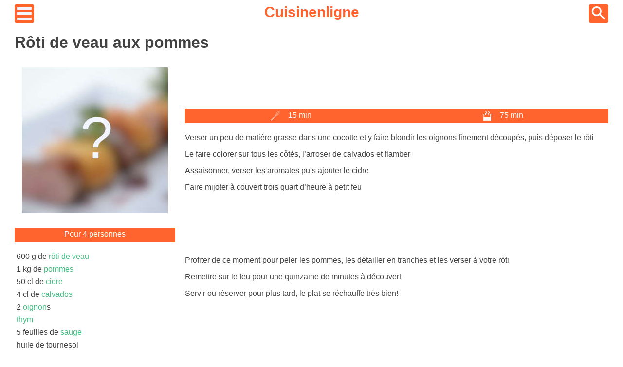

--- FILE ---
content_type: text/html; charset=utf-8
request_url: https://www.cuisinenligne.com/recette/roti-de-veau-aux-pommes-par-laure
body_size: 3418
content:
<!DOCTYPE html>
<html lang="fr_FR">
<head>
    <meta charset="UTF-8">
    <meta name="viewport" content="width=device-width, height=device-height, initial-scale=1.0, user-scalable=yes">
    <link rel="icon" href="/favicon.ico" type="image/x-icon">
    
    <link rel="preload" href="https://cache.consentframework.com/js/pa/27100/c/5aNcx/stub" as="script"/>
    <link rel="preload" href="https://choices.consentframework.com/js/pa/27100/c/5aNcx/cmp" as="script"/>
    
    <meta name="google-site-verification" content="zQG_Umk4bXkam_LGJ6HeCAAUShHe2DBGTYuMUeS_i5E"/>
    <meta property="og:locale" content="fr_FR"/>
    <meta name="p:domain_verify" content="3f84de8dbbbf4b17a04a0a69ca47088b"/>
    <meta property="og:site_name" content="Cuisine en Ligne"/>
    <link rel="canonical" href="https://www.cuisinenligne.com/recette/roti-de-veau-aux-pommes-par-laure">
    <title>Rôti de veau aux pommes</title>
    <meta name="description" content="Verser un peu de matière grasse dans une cocotte et y faire blondir les oignons finement découpés, puis déposer le rôti, le faire colorer sur tous les côtés, l&#39;arroser de calvados et flamber, assai...">
    
    
   <style>:root {
    --f-dark: #424242;
    --f-bright: white;
    --c-primary: #FF642F;
    --cmnn-primary: #FFA07F;
    --cmn-primary: #FF8155;
    --cmx-primary: #E33E05;
    --cmxx-primary: #B02D00;

    --c-complement: #21B26C;
    --cmnn-complement: #69D4A0;
    --cmn-complement: #40C082;
    --cmx-complement: #049E54;
    --cmxx-complement: #007B40;
}* {
    color: var(--f-dark);
    background-color: var(--f-bright);
    box-sizing: border-box;
    font-family: Arial, sans-serif;
}

html {
    height: 100%;
}

body {
    min-height: 100%;
    display: grid;
    grid-template-rows: auto 1fr auto;
}

p {
    text-align: justify;
}

footer {
    margin-top: 50px;
    display: flex;
    justify-content: space-around;
}

/* largeur */
.main-wrapper {
    width: 300px;
    margin: auto;
}

.ads {
    display: block;
    width: 300px;
    height: 300px;
}

@media screen and (min-width: 768px) {
    .main-wrapper {
        width: 700px;
    }

    .ads {
        width: 100%;
        height: 100px;
    }
}

@media screen and (min-width: 1024px) {
    .main-wrapper {
        width: 960px;
    }

    .ads {
        height: 100px;
    }
}

@media screen and (min-width: 1280px) {
    .main-wrapper {
        width: 1220px;
    }
}
header img {
    background-color: var(--c-primary);
    border-radius: 12%;
}

header nav {
    height: 40px;
    display: flex;
    justify-content: space-between;
    align-items: center;
}

header a {
    height: 40px;
    color: var(--c-primary);
    text-decoration: none;
    font-size: 30px;
    font-weight: bold;
}.menu {
    margin-top: 30px;
}

.menu li {
    list-style-type: none;
}

.menu a {
    display: flex;
    width: 100%;
    height: 40px;
    align-items: center;
    text-decoration: none;
}.breads {
    font-size: 0.8rem;
    margin: 15px 0;
}.delay {
    display: flex;
    justify-content: space-around;
    height: 30px;
    align-items: center;
    margin: 15px 0;
}

.delay-item {
    width: 100px;
    display: flex;
    height: 20px;
    justify-content: space-around;
}

.delay, .delay-item, .delay span, .delay img {
    color: var(--f-bright);
    background-color: var(--c-primary);
}.ing {
    display: flex;
    flex-direction: column;
}

.ing p {
    text-align: center;
    color: var(--f-bright);
    background-color: var(--c-primary);
    padding: 4px 0;
    height: 30px;
}

.ing ul {
    list-style-type: none;
    padding: 0 4px;
    margin: 0;
}

.ing li {
    padding: 4px 0;
}

.ing a {
    color: var(--cmn-complement);
}

@media screen and (min-width: 768px)  {
    .ing p {
        margin-top: 0;
    }
}.tags {
    display: flex;
    justify-content: space-around;
    margin: 5px 5px 20px 5px;
}

.tags a {
    color: var(--cmn-primary);
    font-weight: bold;
    padding: 4px 6px;
    text-decoration: none;
}h1 {
    grid-area: title;
}

.thumb {
    grid-area: thumbnail;
    display: block;
    margin: 0 auto;
}

.ing {
    grid-area: ingredient;
}

.tags {
    grid-area: tags;
}

.delay {
    grid-area: delay;
}

.content {
    grid-area: rcontent;
}

.recipe {
    display: grid;
    grid-template-columns: 1fr;
    grid-template-rows: auto;

    grid-template-areas:
        "title"
        "tags"
        "thumbnail"
        "ingredient"
        "delay"
        "rcontent";
}

@media screen and (min-width: 768px) {
    .recipe {
        grid-template-columns: 1fr 1fr;
        column-gap: 20px;
        row-gap: 10px;
        grid-template-areas:
        "title title"
        "tags ingredient"
        "thumbnail ingredient"
        "delay ingredient"
        "rcontent rcontent";
    }
}

@media screen and (min-width: 1280px) {
    .recipe {
        grid-template-columns: auto;
        grid-template-rows: auto 60px 40px 200px auto auto;
        grid-template-areas:
        "title title"
        "thumbnail tags"
        "thumbnail delay"
        "thumbnail rcontent"
        "ingredient rcontent"
        ". rcontent";
    }
}
.static-thumb {
    display: block;
    margin: auto;
}

main a {
    color: var(--c-complement);
    text-decoration: none;
}

main a:hover {
    text-decoration: underline;
}

h2 {
    color: var(--c-primary);
}

h3 {
    color: var(--cmn-primary);
}</style>

    
   <script type="application/ld+json">{"@context":"https://schema.org","@type":"Recipe","name":"Rôti de veau aux pommes","description":"Verser un peu de matière grasse dans une cocotte et y faire blondir les oignons finement découpés, puis déposer le rôti, le faire colorer sur tous les côtés, l'arroser de calvados et flamber, assai...","author":{"@type":"Person","name":"Laure"},"prepTime":"PT15M","cookTime":"PT75M","totalTime":"PT90M","recipeIngredient":["600 g de rôti de veau","1 kg de pommes","50 cl de cidre","4 cl de calvados","2 oignons","thym","5 feuilles de sauge","huile de tournesol","poivre","sel"],"recipeYield":"4 personnes","image":["https://www.cuisinenligne.com/pictures/no-illustration.jpg"],"datePublished":"2022-07-23T03:38:49Z","dateModified":"2022-07-23T03:38:49Z"}</script>

    
    <script type="text/javascript" src="https://cache.consentframework.com/js/pa/27100/c/5aNcx/stub" charSet="utf-8"></script>
    <script type="text/javascript" src="https://choices.consentframework.com/js/pa/27100/c/5aNcx/cmp" charSet="utf-8" async></script>
    <script>
        function loadAdSense() {
            if (window.adSenseLoaded) return;
            window.adSenseLoaded = true;
            var script = document.createElement('script');
            script.src = 'https://pagead2.googlesyndication.com/pagead/js/adsbygoogle.js';
            script.async = true;
            script.crossOrigin = 'anonymous';
            document.head.appendChild(script);
        }

        __tcfapi('addEventListener', 2, function(tcData, success) {
            if (success && tcData.eventStatus === 'useractioncomplete' || tcData.eventStatus === 'tcloaded') {
                if (tcData.gdprApplies === false) {
                    // RGPD ne s'applique pas
                    loadAdSense();
                } else if (tcData.purpose && tcData.purpose.consents) {
                    // Vérifier les consentements pour les purposes 1 (stockage) et 3 (publicités personnalisées)
                    if (tcData.purpose.consents[1] && tcData.purpose.consents[3]) {
                        loadAdSense();
                    }
                }
            }
        });
    </script>
    
</head>
<body>
    <div class="main-wrapper">
        <header>
            <nav>
                <a href="/menu">
                    <img loading="eager" width="40" height="40" src="/assets/menu.png" alt="hamburger button">
                </a>
                <a href="/">Cuisinenligne</a>
                <a href="/search">
                    <img loading="eager" width="40" height="40" src="/assets/search.png" alt="search button">
                </a>
            </nav>
        </header>
        <main>

    <div class="recipe">
        <h1>Rôti de veau aux pommes</h1>

        
        <img class="thumb" width="300" height="300" loading="lazy" src="/pictures/static/no-illustration.jpg" alt="no illustration">


        <div class="ing">
            <p>Pour 4 personnes</p>
            <ul>
                
                    <li>600 g de <a href="/aliment/veau">rôti de veau</a></li>
                
                    <li>1 kg de <a href="/aliment/pomme">pommes</a></li>
                
                    <li>50 cl de <a href="/aliment/cidre">cidre</a></li>
                
                    <li>4 cl de <a href="/aliment/eau-de-vie">calvados</a></li>
                
                    <li>2 <a href="/aliment/oignon">oignon</a>s</li>
                
                    <li><a href="/aliment/thym">thym</a></li>
                
                    <li>5 feuilles de <a href="/aliment/sauge">sauge</a></li>
                
                    <li>huile de tournesol</li>
                
                    <li><a href="/aliment/poivre">poivre</a></li>
                
                    <li>sel</li>
                
            </ul>
        </div>

        
        

        <div class="delay">
            <div class="delay-item">
                <img loading="lazy" width="20px" height="20px" src="/assets/preptime.png" alt="cooktime">
                <span>15 min</span>
            </div>
            <div class="delay-item">
                <img loading="lazy" width="20px" height="20px" src="/assets/cooktime.png" alt="cooktime">
                <span>75 min</span>
            </div>
        </div>

        <article class="content"><p>Verser un peu de matière grasse dans une cocotte et y faire blondir les oignons finement découpés, puis déposer le rôti</p><p>Le faire colorer sur tous les côtés, l’arroser de calvados et flamber</p><p>Assaisonner, verser les aromates puis ajouter le cidre</p><p>Faire mijoter à couvert trois quart d’heure à petit feu</p><div class="ads"><ins class="adsbygoogle" style="display:inline-block;width:100%;" data-ad-client="ca-pub-8923311697397096" data-ad-slot="5428038309" data-ad-format="auto" data-full-width-responsive="true"></ins><script>document.addEventListener("DOMContentLoaded",()=>{(adsbygoogle=window.adsbygoogle||[]).push({});});</script></div><p>Profiter de ce moment pour peler les pommes, les détailler en tranches et les verser à votre rôti</p><p>Remettre sur le feu pour une quinzaine de minutes à découvert</p><p>Servir ou réserver pour plus tard, le plat se réchauffe très bien!</p></article>
    </div>


</main>
        <footer>
            <a href="/mentions-legales">Mentions légales</a>
            <a href="/cookies">Cookies</a>
            <a href="/politique-de-confidentialite">Politique de confidentialité</a>
        </footer>
    </div>
</body>
</html>

--- FILE ---
content_type: text/javascript; charset=UTF-8
request_url: https://choices.consentframework.com/js/pa/27100/c/5aNcx/cmp
body_size: 64665
content:
try { if (typeof(window.__sdcmpapi) !== "function") {(function () {window.ABconsentCMP = window.ABconsentCMP || {};})();} } catch(e) {}window.SDDAN = {"info":{"pa":27100,"c":"5aNcx"},"context":{"partner":true,"gdprApplies":false,"country":"US","cmps":null,"tlds":["re","gf","co","pl","com.pl","ci","com.br","com.pe","style","se","studio","credit","website","be","eu","xyz","stream","jp","mc","co.uk","nc","axa","at","fi","ink","com.hr","email","dog","today","pics","sport","com.pt","tools","nyc","cl","goog","tv","aero","bz.it","click","ba","press","com.ar","world","art","lt","is","ru","si","cab","media","radio","vn","ca","sn","md","immo","asia","digital","run","edu.au","club","yoga","properties","no","reise","ro","ai","hu","tech","app","pro","forsale","es","cz","corsica","pk","lu","recipes","rs","one","info.pl","fit","sk","ph","kaufen","gr","com.mk","me","ly","vip","fail","com.mt","tw","st","com.mx","uk","dk","org","com.co","ee","org.pl","ch","co.id","travel","fm","co.za","it","io","education","com.my","mx","ie","bzh","online","win","com.ua","nl","com.au","ae","rugby","bg","space","fr","cc","com.ve","us","blog","biz","news","mobi","al","sg","com","cn","gratis","info","ac.uk","pt","academy","paris","nu","ec","in","best","com.tr","co.il","com.es","asso.fr","guru","cat","guide","de","africa","ma","estate","lv","site","casa","top","school","co.nz","net","football","com.cy"],"apiRoot":"https://api.consentframework.com/api/v1/public","cacheApiRoot":"https://choices.consentframework.com/api/v1/public","consentApiRoot":"https://mychoice.consentframework.com/api/v1/public"},"cmp":{"privacyPolicy":"https://www.cuisinenligne.com/politique-de-confidentialite","theme":{"lightMode":{"backgroundColor":"#FFFFFF","mainColor":"#c07a02","titleColor":"#333333","textColor":"#999999","borderColor":"#ffffff","overlayColor":"#000000","logo":"url([data-uri])","providerLogo":"url([data-uri])"},"darkMode":{"watermark":"NONE","skin":"NONE"},"borderRadius":"LIGHT","textSize":"MEDIUM","fontFamily":"Helvetica","fontFamilyTitle":"Helvetica","overlay":true,"noConsentButton":"NONE","noConsentButtonStyle":"LINK","setChoicesStyle":"BUTTON","position":"BOTTOM","toolbar":{"active":false,"position":"RIGHT","size":"MEDIUM","style":"TEXT","offset":"30px"}},"scope":"DOMAIN","cookieMaxAgeInDays":180,"capping":"CHECK","cappingInDays":1,"vendorList":{"vendors":[15,264,199,41,259,793,742,610,2,285,91,573,343,244,316,755,98,606,253,436,804,97,791,184,373,388,385,418,11,157,53,916,68,652,45,639,114,42,132,52,21,25,32,299,9,827,147,57,50,93,447,151,22,23,409,394,63,273,12,87,163,315,734,767,243,416,85,209,707,761,126,110,168,688,402,24,312,1,119,78,657,328,758,467,129,873,365,630,10,452,278,294,345,544,67,667,587,109,95,317,79,152,703,34,72,450,37,577,468,130,812,559,832,304,241,69,349,772,139,384,762,76,226,16,60,631,192,787,759,4,137,136,506,308,415,84,59,73,82,161,246,295,381,13,165,466,124,275,88,162,36,284,431,18,281,195,77,929,213,1126,1178,1031,28,120,1121,1159,1124],"stacks":[2,10,44,21],"disabledSpecialFeatures":[2],"googleProviders":[2677,1889,1276,93,108,89,1870,2887,1092,1097,149,196,2572,311,1570,323,259,491,1716,2941,1842,2253,1878,2575,1095,2568,1651,3017,1765,1301,839,1449,415,574,2072,2867,1230,1558,2526,122,1051,486,540,2997,2973,2571,2316,3154,1205,70,495,587,2767,1186,981,1415],"sirdataVendors":[8,38,52,75,83,41,49,53,64,44,66,71,73,78,79,55,60,68,69,74,77,26,33,46,51,57,63,72,84,43,47,50,54,87,58,59,61,62,67,70,76,81,40,48],"displayMode":"CONDENSED"},"publisherPurposes":{},"flexibleRefusal":true,"ccpa":{"lspa":false},"external":{"googleAdSense":true,"googleAnalytics":true,"microsoftUet":true}}};var bn=Object.defineProperty,yn=Object.defineProperties;var wn=Object.getOwnPropertyDescriptors;var Oe=Object.getOwnPropertySymbols;var xn=Object.prototype.hasOwnProperty,Sn=Object.prototype.propertyIsEnumerable;var Mt=(C,w,S)=>w in C?bn(C,w,{enumerable:!0,configurable:!0,writable:!0,value:S}):C[w]=S,rt=(C,w)=>{for(var S in w||(w={}))xn.call(w,S)&&Mt(C,S,w[S]);if(Oe)for(var S of Oe(w))Sn.call(w,S)&&Mt(C,S,w[S]);return C},yt=(C,w)=>yn(C,wn(w));var p=(C,w,S)=>Mt(C,typeof w!="symbol"?w+"":w,S);var P=(C,w,S)=>new Promise((x,V)=>{var Q=L=>{try{X(S.next(L))}catch(E){V(E)}},wt=L=>{try{X(S.throw(L))}catch(E){V(E)}},X=L=>L.done?x(L.value):Promise.resolve(L.value).then(Q,wt);X((S=S.apply(C,w)).next())});(function(){"use strict";var C=document.createElement("style");C.textContent=`.sd-cmp-0cAhr{overflow:hidden!important}.sd-cmp-E8mYB{--modal-width:610px;--background-color:#fafafa;--main-color:#202942;--title-color:#202942;--text-color:#8492a6;--border-color:#e9ecef;--overlay-color:#000;--background-color-dark:#121725;--main-color-dark:#5a6d90;--title-color-dark:#5a6d90;--text-color-dark:#8492a6;--border-color-dark:#202942;--overlay-color-dark:#000;--border-radius:24px;--font-family:"Roboto";--font-family-title:"Roboto Slab";--font-size-base:13px;--font-size-big:calc(var(--font-size-base) + 2px);--font-size-small:calc(var(--font-size-base) - 2px);--font-size-xsmall:calc(var(--font-size-base) - 4px);--font-size-xxsmall:calc(var(--font-size-base) - 6px);--spacing-base:5px;--spacing-sm:var(--spacing-base);--spacing-md:calc(var(--spacing-base) + 5px);--spacing-lg:calc(var(--spacing-base) + 10px);--padding-base:15px;--padding-sm:var(--padding-base);--padding-md:calc(var(--padding-base) + 10px)}.sd-cmp-E8mYB html{line-height:1.15;-ms-text-size-adjust:100%;-webkit-text-size-adjust:100%}.sd-cmp-E8mYB body{margin:0}.sd-cmp-E8mYB article,.sd-cmp-E8mYB aside,.sd-cmp-E8mYB footer,.sd-cmp-E8mYB header,.sd-cmp-E8mYB nav,.sd-cmp-E8mYB section{display:block}.sd-cmp-E8mYB h1{font-size:2em;margin:.67em 0}.sd-cmp-E8mYB figcaption,.sd-cmp-E8mYB figure,.sd-cmp-E8mYB main{display:block}.sd-cmp-E8mYB figure{margin:1em 40px}.sd-cmp-E8mYB hr{box-sizing:content-box;height:0;overflow:visible}.sd-cmp-E8mYB pre{font-family:monospace,monospace;font-size:1em}.sd-cmp-E8mYB a{background-color:transparent;-webkit-text-decoration-skip:objects}.sd-cmp-E8mYB a,.sd-cmp-E8mYB span{-webkit-touch-callout:none;-webkit-user-select:none;-moz-user-select:none;user-select:none}.sd-cmp-E8mYB abbr[title]{border-bottom:none;text-decoration:underline;-webkit-text-decoration:underline dotted;text-decoration:underline dotted}.sd-cmp-E8mYB b,.sd-cmp-E8mYB strong{font-weight:inherit;font-weight:bolder}.sd-cmp-E8mYB code,.sd-cmp-E8mYB kbd,.sd-cmp-E8mYB samp{font-family:monospace,monospace;font-size:1em}.sd-cmp-E8mYB dfn{font-style:italic}.sd-cmp-E8mYB mark{background-color:#ff0;color:#000}.sd-cmp-E8mYB small{font-size:80%}.sd-cmp-E8mYB sub,.sd-cmp-E8mYB sup{font-size:75%;line-height:0;position:relative;vertical-align:baseline}.sd-cmp-E8mYB sub{bottom:-.25em}.sd-cmp-E8mYB sup{top:-.5em}.sd-cmp-E8mYB audio,.sd-cmp-E8mYB video{display:inline-block}.sd-cmp-E8mYB audio:not([controls]){display:none;height:0}.sd-cmp-E8mYB img{border-style:none}.sd-cmp-E8mYB svg:not(:root){overflow:hidden}.sd-cmp-E8mYB button,.sd-cmp-E8mYB input,.sd-cmp-E8mYB optgroup,.sd-cmp-E8mYB select,.sd-cmp-E8mYB textarea{font-size:100%;height:auto;line-height:1.15;margin:0}.sd-cmp-E8mYB button,.sd-cmp-E8mYB input{overflow:visible}.sd-cmp-E8mYB button,.sd-cmp-E8mYB select{text-transform:none}.sd-cmp-E8mYB [type=reset],.sd-cmp-E8mYB [type=submit],.sd-cmp-E8mYB button,.sd-cmp-E8mYB html [type=button]{-webkit-appearance:button}.sd-cmp-E8mYB [type=button]::-moz-focus-inner,.sd-cmp-E8mYB [type=reset]::-moz-focus-inner,.sd-cmp-E8mYB [type=submit]::-moz-focus-inner,.sd-cmp-E8mYB button::-moz-focus-inner{border-style:none;padding:0}.sd-cmp-E8mYB [type=button]:-moz-focusring,.sd-cmp-E8mYB [type=reset]:-moz-focusring,.sd-cmp-E8mYB [type=submit]:-moz-focusring,.sd-cmp-E8mYB button:-moz-focusring{outline:1px dotted ButtonText}.sd-cmp-E8mYB button{white-space:normal}.sd-cmp-E8mYB fieldset{padding:.35em .75em .625em}.sd-cmp-E8mYB legend{box-sizing:border-box;color:inherit;display:table;max-width:100%;padding:0;white-space:normal}.sd-cmp-E8mYB progress{display:inline-block;vertical-align:baseline}.sd-cmp-E8mYB textarea{overflow:auto}.sd-cmp-E8mYB [type=checkbox],.sd-cmp-E8mYB [type=radio]{box-sizing:border-box;padding:0}.sd-cmp-E8mYB [type=number]::-webkit-inner-spin-button,.sd-cmp-E8mYB [type=number]::-webkit-outer-spin-button{height:auto}.sd-cmp-E8mYB [type=search]{-webkit-appearance:textfield;outline-offset:-2px}.sd-cmp-E8mYB [type=search]::-webkit-search-cancel-button,.sd-cmp-E8mYB [type=search]::-webkit-search-decoration{-webkit-appearance:none}.sd-cmp-E8mYB ::-webkit-file-upload-button{-webkit-appearance:button;font:inherit}.sd-cmp-E8mYB details,.sd-cmp-E8mYB menu{display:block}.sd-cmp-E8mYB summary{display:list-item}.sd-cmp-E8mYB canvas{display:inline-block}.sd-cmp-E8mYB [hidden],.sd-cmp-E8mYB template{display:none}.sd-cmp-E8mYB.sd-cmp-0D1DZ{--modal-width:560px;--font-size-base:12px;--spacing-base:3px;--padding-base:13px}.sd-cmp-E8mYB.sd-cmp-R3E2W{--modal-width:610px;--font-size-base:13px;--spacing-base:5px;--padding-base:15px}.sd-cmp-E8mYB.sd-cmp-7NIUJ{--modal-width:660px;--font-size-base:14px;--spacing-base:7px;--padding-base:17px}@media(max-width:480px){.sd-cmp-E8mYB{--font-size-base:13px!important}}.sd-cmp-E8mYB .sd-cmp-4oXwF{background-color:var(--overlay-color);inset:0;opacity:.7;position:fixed;z-index:2147483646}.sd-cmp-E8mYB .sd-cmp-0aBA7{font-family:var(--font-family),Helvetica,Arial,sans-serif;font-size:var(--font-size-base);font-weight:400;-webkit-font-smoothing:antialiased;line-height:1.4;text-align:left;-webkit-user-select:none;-moz-user-select:none;user-select:none}@media(max-width:480px){.sd-cmp-E8mYB .sd-cmp-0aBA7{line-height:1.2}}.sd-cmp-E8mYB *{box-sizing:border-box;font-family:unset;font-size:unset;font-weight:unset;letter-spacing:normal;line-height:unset;margin:0;min-height:auto;min-width:auto;padding:0}.sd-cmp-E8mYB a{color:var(--text-color)!important;cursor:pointer;font-size:inherit;font-weight:700;text-decoration:underline!important;-webkit-tap-highlight-color:transparent}.sd-cmp-E8mYB a:hover{text-decoration:none!important}.sd-cmp-E8mYB svg{display:inline-block;margin-top:-2px;transition:.2s ease;vertical-align:middle}.sd-cmp-E8mYB h2,.sd-cmp-E8mYB h3{background:none!important;font-family:inherit;font-size:inherit}@media(prefers-color-scheme:dark){.sd-cmp-E8mYB{--background-color:var(--background-color-dark)!important;--main-color:var(--main-color-dark)!important;--title-color:var(--title-color-dark)!important;--text-color:var(--text-color-dark)!important;--border-color:var(--border-color-dark)!important;--overlay-color:var(--overlay-color-dark)!important}}.sd-cmp-SheY9{-webkit-appearance:none!important;-moz-appearance:none!important;appearance:none!important;background:none!important;border:none!important;box-shadow:none!important;flex:1;font-size:inherit!important;margin:0!important;outline:none!important;padding:0!important;position:relative;text-shadow:none!important;width:auto!important}.sd-cmp-SheY9 .sd-cmp-fD8rc,.sd-cmp-SheY9 .sd-cmp-mVQ6I{cursor:pointer;display:block;font-family:var(--font-family-title),Helvetica,Arial,sans-serif;font-weight:500;letter-spacing:.4pt;outline:0;white-space:nowrap;width:auto}.sd-cmp-SheY9 .sd-cmp-fD8rc{border:1px solid var(--main-color);border-radius:calc(var(--border-radius)/2);-webkit-tap-highlight-color:transparent;transition:color .1s ease-out,background .1s ease-out}.sd-cmp-SheY9 .sd-cmp-mVQ6I{color:var(--main-color);font-size:var(--font-size-base);padding:5px;text-decoration:underline!important}@media(hover:hover){.sd-cmp-SheY9 .sd-cmp-mVQ6I:hover{text-decoration:none!important}}.sd-cmp-SheY9 .sd-cmp-mVQ6I:active{text-decoration:none!important}.sd-cmp-SheY9:focus{outline:0}.sd-cmp-SheY9:focus>.sd-cmp-fD8rc{outline:1px auto -webkit-focus-ring-color}.sd-cmp-SheY9:hover{background:none!important;border:none!important}.sd-cmp-w5e4-{font-size:var(--font-size-small)!important;padding:.55em 1.5em;text-transform:lowercase!important}.sd-cmp-50JGz{background:var(--main-color);color:var(--background-color)}@media(hover:hover){.sd-cmp-50JGz:hover{background:var(--background-color);color:var(--main-color)}}.sd-cmp-2Yylc,.sd-cmp-50JGz:active{background:var(--background-color);color:var(--main-color)}@media(hover:hover){.sd-cmp-2Yylc:hover{background:var(--main-color);color:var(--background-color)}.sd-cmp-2Yylc:hover svg{fill:var(--background-color)}}.sd-cmp-2Yylc:active{background:var(--main-color);color:var(--background-color)}.sd-cmp-2Yylc:active svg{fill:var(--background-color)}.sd-cmp-2Yylc svg{fill:var(--main-color)}.sd-cmp-YcYrW{align-items:center;box-shadow:unset!important;display:flex;height:auto;justify-content:center;left:50%;margin:0;max-width:100vw;padding:0;position:fixed;top:50%;transform:translate3d(-50%,-50%,0);width:var(--modal-width);z-index:2147483647}@media(max-width:480px){.sd-cmp-YcYrW{width:100%}}.sd-cmp-YcYrW.sd-cmp-QUBoh{bottom:auto!important;top:0!important}.sd-cmp-YcYrW.sd-cmp-QUBoh,.sd-cmp-YcYrW.sd-cmp-i-HgV{left:0!important;right:0!important;transform:unset!important}.sd-cmp-YcYrW.sd-cmp-i-HgV{bottom:0!important;top:auto!important}.sd-cmp-YcYrW.sd-cmp-Lvwq1{left:0!important;right:unset!important}.sd-cmp-YcYrW.sd-cmp-g-Rm0{left:unset!important;right:0!important}.sd-cmp-YcYrW.sd-cmp-HE-pT{margin:auto;max-width:1400px;width:100%}.sd-cmp-YcYrW.sd-cmp-HkK44{display:none!important}.sd-cmp-YcYrW .sd-cmp-TYlBl{background:var(--background-color);border-radius:var(--border-radius);box-shadow:0 0 15px #00000020;display:flex;height:fit-content;height:-moz-fit-content;margin:25px;max-height:calc(100vh - 50px);position:relative;width:100%}.sd-cmp-YcYrW .sd-cmp-TYlBl.sd-cmp-5-EFH{height:600px}@media(max-width:480px){.sd-cmp-YcYrW .sd-cmp-TYlBl{margin:12.5px;max-height:calc(var(--vh, 1vh)*100 - 25px)}}.sd-cmp-YcYrW .sd-cmp-TYlBl .sd-cmp-sI4TY{border-radius:var(--border-radius);display:flex;flex:1;flex-direction:column;overflow:hidden}.sd-cmp-YcYrW .sd-cmp-TYlBl .sd-cmp-sI4TY .sd-cmp-aadUD{display:block;gap:var(--spacing-sm);padding:var(--padding-sm) var(--padding-md);position:relative}@media(max-width:480px){.sd-cmp-YcYrW .sd-cmp-TYlBl .sd-cmp-sI4TY .sd-cmp-aadUD{padding:var(--padding-sm)}}.sd-cmp-YcYrW .sd-cmp-TYlBl .sd-cmp-sI4TY .sd-cmp-yiD-v{display:flex;flex:1;flex-direction:column;overflow-x:hidden;overflow-y:auto;position:relative;-webkit-overflow-scrolling:touch;min-height:60px}.sd-cmp-YcYrW .sd-cmp-TYlBl .sd-cmp-sI4TY .sd-cmp-yiD-v .sd-cmp-N-UMG{overflow:hidden;-ms-overflow-y:hidden;overflow-y:auto}.sd-cmp-YcYrW .sd-cmp-TYlBl .sd-cmp-sI4TY .sd-cmp-yiD-v .sd-cmp-N-UMG::-webkit-scrollbar{width:5px}.sd-cmp-YcYrW .sd-cmp-TYlBl .sd-cmp-sI4TY .sd-cmp-yiD-v .sd-cmp-N-UMG::-webkit-scrollbar-thumb{border:0 solid transparent;box-shadow:inset 0 0 0 3px var(--main-color)}.sd-cmp-YcYrW .sd-cmp-TYlBl .sd-cmp-sI4TY .sd-cmp-yiD-v .sd-cmp-N-UMG .sd-cmp-xkC8y{display:flex;flex-direction:column;gap:var(--spacing-lg);padding:var(--padding-sm) var(--padding-md)}@media(max-width:480px){.sd-cmp-YcYrW .sd-cmp-TYlBl .sd-cmp-sI4TY .sd-cmp-yiD-v .sd-cmp-N-UMG .sd-cmp-xkC8y{gap:var(--spacing-md);padding:var(--padding-sm)}}.sd-cmp-YcYrW .sd-cmp-TYlBl .sd-cmp-sI4TY .sd-cmp-C9wjg{border-radius:0 0 var(--border-radius) var(--border-radius);border-top:1px solid var(--border-color);display:flex;flex-wrap:wrap;justify-content:space-between}.sd-cmp-mfn-G{bottom:20px;font-size:100%;position:fixed;z-index:999999}.sd-cmp-mfn-G.sd-cmp-4g8no{left:20px}.sd-cmp-mfn-G.sd-cmp-4g8no button{border-bottom-left-radius:0!important}.sd-cmp-mfn-G.sd-cmp-zost4{right:20px}.sd-cmp-mfn-G.sd-cmp-zost4 button{border-bottom-right-radius:0!important}@media(max-width:480px){.sd-cmp-mfn-G{bottom:20px/2}.sd-cmp-mfn-G.sd-cmp-4g8no{left:20px/2}.sd-cmp-mfn-G.sd-cmp-zost4{right:20px/2}}.sd-cmp-mfn-G .sd-cmp-vD9Ac{display:block;position:relative}.sd-cmp-mfn-G .sd-cmp-NEsgm svg{filter:drop-shadow(0 -5px 6px #00000020)}.sd-cmp-mfn-G .sd-cmp-NEsgm:not(.sd-cmp-drJIL){cursor:pointer}.sd-cmp-mfn-G .sd-cmp-NEsgm:not(.sd-cmp-drJIL) svg:hover{transform:translateY(-5px)}.sd-cmp-mfn-G button.sd-cmp-aZD7G{align-items:center;display:flex;flex-direction:row;gap:var(--spacing-md);outline:0;-webkit-tap-highlight-color:transparent;background:var(--main-color);border:1px solid var(--background-color);border-radius:var(--border-radius);box-shadow:0 -5px 12px -2px #00000020;color:var(--background-color);font-family:var(--font-family-title),Helvetica,Arial,sans-serif;font-size:var(--font-size-base)!important;line-height:1.4;padding:calc(var(--padding-md)/2) var(--padding-md);transition:color .1s ease-out,background .1s ease-out}.sd-cmp-mfn-G button.sd-cmp-aZD7G.sd-cmp-VQeX3{font-size:var(--font-size-small)!important;padding:calc(var(--padding-sm)/2) var(--padding-sm)}.sd-cmp-mfn-G button.sd-cmp-aZD7G.sd-cmp-VQeX3 .sd-cmp-1c6XU svg{height:17px}@media(max-width:480px){.sd-cmp-mfn-G button.sd-cmp-aZD7G:not(.sd-cmp-QJC3T){padding:calc(var(--padding-sm)/2) var(--padding-sm)}}@media(hover:hover){.sd-cmp-mfn-G button.sd-cmp-aZD7G:hover:not([disabled]){background:var(--background-color);border:1px solid var(--main-color);color:var(--main-color);cursor:pointer}}.sd-cmp-mfn-G button.sd-cmp-aZD7G .sd-cmp-1c6XU svg{height:20px;width:auto}.sd-cmp-8j2GF{-webkit-appearance:none!important;-moz-appearance:none!important;appearance:none!important;background:none!important;border:none!important;box-shadow:none!important;flex:1;font-size:inherit!important;margin:0!important;outline:none!important;padding:0!important;position:relative;text-shadow:none!important;width:auto!important}.sd-cmp-8j2GF .sd-cmp-ISKTJ,.sd-cmp-8j2GF .sd-cmp-MV6Na{cursor:pointer;display:block;font-family:var(--font-family-title),Helvetica,Arial,sans-serif;font-weight:500;letter-spacing:.4pt;outline:0;white-space:nowrap;width:auto}.sd-cmp-8j2GF .sd-cmp-MV6Na{border:1px solid var(--main-color);border-radius:calc(var(--border-radius)/2);-webkit-tap-highlight-color:transparent;transition:color .1s ease-out,background .1s ease-out}.sd-cmp-8j2GF .sd-cmp-ISKTJ{color:var(--main-color);font-size:var(--font-size-base);padding:5px;text-decoration:underline!important}@media(hover:hover){.sd-cmp-8j2GF .sd-cmp-ISKTJ:hover{text-decoration:none!important}}.sd-cmp-8j2GF .sd-cmp-ISKTJ:active{text-decoration:none!important}.sd-cmp-8j2GF:focus{outline:0}.sd-cmp-8j2GF:focus>.sd-cmp-MV6Na{outline:1px auto -webkit-focus-ring-color}.sd-cmp-8j2GF:hover{background:none!important;border:none!important}.sd-cmp-GcQ0V{font-size:var(--font-size-small)!important;padding:.55em 1.5em;text-transform:lowercase!important}.sd-cmp-neoJ8{background:var(--main-color);color:var(--background-color)}@media(hover:hover){.sd-cmp-neoJ8:hover{background:var(--background-color);color:var(--main-color)}}.sd-cmp-dXeJ1,.sd-cmp-neoJ8:active{background:var(--background-color);color:var(--main-color)}@media(hover:hover){.sd-cmp-dXeJ1:hover{background:var(--main-color);color:var(--background-color)}.sd-cmp-dXeJ1:hover svg{fill:var(--background-color)}}.sd-cmp-dXeJ1:active{background:var(--main-color);color:var(--background-color)}.sd-cmp-dXeJ1:active svg{fill:var(--background-color)}.sd-cmp-dXeJ1 svg{fill:var(--main-color)}.sd-cmp-wBgKb{align-items:center;box-shadow:unset!important;display:flex;height:auto;justify-content:center;left:50%;margin:0;max-width:100vw;padding:0;position:fixed;top:50%;transform:translate3d(-50%,-50%,0);width:var(--modal-width);z-index:2147483647}@media(max-width:480px){.sd-cmp-wBgKb{width:100%}}.sd-cmp-wBgKb.sd-cmp-ccFYk{bottom:auto!important;top:0!important}.sd-cmp-wBgKb.sd-cmp-CShq-,.sd-cmp-wBgKb.sd-cmp-ccFYk{left:0!important;right:0!important;transform:unset!important}.sd-cmp-wBgKb.sd-cmp-CShq-{bottom:0!important;top:auto!important}.sd-cmp-wBgKb.sd-cmp-oJ6YH{left:0!important;right:unset!important}.sd-cmp-wBgKb.sd-cmp-UenSl{left:unset!important;right:0!important}.sd-cmp-wBgKb.sd-cmp-yn8np{margin:auto;max-width:1400px;width:100%}.sd-cmp-wBgKb.sd-cmp-HV4jC{display:none!important}.sd-cmp-wBgKb .sd-cmp-Mhcnq{background:var(--background-color);border-radius:var(--border-radius);box-shadow:0 0 15px #00000020;display:flex;height:fit-content;height:-moz-fit-content;margin:25px;max-height:calc(100vh - 50px);position:relative;width:100%}.sd-cmp-wBgKb .sd-cmp-Mhcnq.sd-cmp-HvFLt{height:600px}@media(max-width:480px){.sd-cmp-wBgKb .sd-cmp-Mhcnq{margin:12.5px;max-height:calc(var(--vh, 1vh)*100 - 25px)}}.sd-cmp-wBgKb .sd-cmp-Mhcnq .sd-cmp-rErhr{border-radius:var(--border-radius);display:flex;flex:1;flex-direction:column;overflow:hidden}.sd-cmp-wBgKb .sd-cmp-Mhcnq .sd-cmp-rErhr .sd-cmp-O5PBM{display:block;gap:var(--spacing-sm);padding:var(--padding-sm) var(--padding-md);position:relative}@media(max-width:480px){.sd-cmp-wBgKb .sd-cmp-Mhcnq .sd-cmp-rErhr .sd-cmp-O5PBM{padding:var(--padding-sm)}}.sd-cmp-wBgKb .sd-cmp-Mhcnq .sd-cmp-rErhr .sd-cmp-uLlTJ{display:flex;flex:1;flex-direction:column;overflow-x:hidden;overflow-y:auto;position:relative;-webkit-overflow-scrolling:touch;min-height:60px}.sd-cmp-wBgKb .sd-cmp-Mhcnq .sd-cmp-rErhr .sd-cmp-uLlTJ .sd-cmp-hHVD5{overflow:hidden;-ms-overflow-y:hidden;overflow-y:auto}.sd-cmp-wBgKb .sd-cmp-Mhcnq .sd-cmp-rErhr .sd-cmp-uLlTJ .sd-cmp-hHVD5::-webkit-scrollbar{width:5px}.sd-cmp-wBgKb .sd-cmp-Mhcnq .sd-cmp-rErhr .sd-cmp-uLlTJ .sd-cmp-hHVD5::-webkit-scrollbar-thumb{border:0 solid transparent;box-shadow:inset 0 0 0 3px var(--main-color)}.sd-cmp-wBgKb .sd-cmp-Mhcnq .sd-cmp-rErhr .sd-cmp-uLlTJ .sd-cmp-hHVD5 .sd-cmp-LN2h8{display:flex;flex-direction:column;gap:var(--spacing-lg);padding:var(--padding-sm) var(--padding-md)}@media(max-width:480px){.sd-cmp-wBgKb .sd-cmp-Mhcnq .sd-cmp-rErhr .sd-cmp-uLlTJ .sd-cmp-hHVD5 .sd-cmp-LN2h8{gap:var(--spacing-md);padding:var(--padding-sm)}}.sd-cmp-wBgKb .sd-cmp-Mhcnq .sd-cmp-rErhr .sd-cmp-Y5TTw{border-radius:0 0 var(--border-radius) var(--border-radius);border-top:1px solid var(--border-color);display:flex;flex-wrap:wrap;justify-content:space-between}.sd-cmp-hHVD5 .sd-cmp-3wghC{align-items:flex-start;display:flex;justify-content:space-between}.sd-cmp-hHVD5 .sd-cmp-AmRQ2{background:none!important;border:0!important;color:var(--title-color);font-family:var(--font-family-title),Helvetica,Arial,sans-serif!important;font-size:calc(var(--font-size-base)*1.5);font-weight:500;letter-spacing:inherit!important;line-height:1.2;margin:0!important;outline:0!important;padding:0!important;text-align:left!important;text-transform:none!important}.sd-cmp-hHVD5 .sd-cmp-AmRQ2 *{font-family:inherit;font-size:inherit;font-weight:inherit}.sd-cmp-hHVD5 .sd-cmp-J-Y-d{display:flex;flex-direction:column;gap:var(--spacing-md)}@media(max-width:480px){.sd-cmp-hHVD5 .sd-cmp-J-Y-d{gap:var(--spacing-sm)}}.sd-cmp-hHVD5 .sd-cmp-f6oZh{color:var(--text-color);display:block;text-align:justify;text-shadow:1pt 0 0 var(--background-color)}.sd-cmp-hHVD5 .sd-cmp-f6oZh strong{color:var(--text-color)!important;cursor:pointer;font-family:inherit;font-size:inherit;font-weight:700!important;text-decoration:underline;-webkit-tap-highlight-color:transparent}@media(hover:hover){.sd-cmp-hHVD5 .sd-cmp-f6oZh strong:hover{text-decoration:none!important}}.sd-cmp-8SFna{-webkit-appearance:none!important;-moz-appearance:none!important;appearance:none!important;background:none!important;border:none!important;box-shadow:none!important;flex:1;font-size:inherit!important;margin:0!important;outline:none!important;padding:0!important;position:relative;text-shadow:none!important;width:auto!important}.sd-cmp-8SFna .sd-cmp-IQPh0,.sd-cmp-8SFna .sd-cmp-UrNcp{cursor:pointer;display:block;font-family:var(--font-family-title),Helvetica,Arial,sans-serif;font-weight:500;letter-spacing:.4pt;outline:0;white-space:nowrap;width:auto}.sd-cmp-8SFna .sd-cmp-IQPh0{border:1px solid var(--main-color);border-radius:calc(var(--border-radius)/2);-webkit-tap-highlight-color:transparent;transition:color .1s ease-out,background .1s ease-out}.sd-cmp-8SFna .sd-cmp-UrNcp{color:var(--main-color);font-size:var(--font-size-base);padding:5px;text-decoration:underline!important}@media(hover:hover){.sd-cmp-8SFna .sd-cmp-UrNcp:hover{text-decoration:none!important}}.sd-cmp-8SFna .sd-cmp-UrNcp:active{text-decoration:none!important}.sd-cmp-8SFna:focus{outline:0}.sd-cmp-8SFna:focus>.sd-cmp-IQPh0{outline:1px auto -webkit-focus-ring-color}.sd-cmp-8SFna:hover{background:none!important;border:none!important}.sd-cmp-gIoHo{font-size:var(--font-size-small)!important;padding:.55em 1.5em;text-transform:lowercase!important}.sd-cmp-uZov0{background:var(--main-color);color:var(--background-color)}@media(hover:hover){.sd-cmp-uZov0:hover{background:var(--background-color);color:var(--main-color)}}.sd-cmp-SsFsX,.sd-cmp-uZov0:active{background:var(--background-color);color:var(--main-color)}@media(hover:hover){.sd-cmp-SsFsX:hover{background:var(--main-color);color:var(--background-color)}.sd-cmp-SsFsX:hover svg{fill:var(--background-color)}}.sd-cmp-SsFsX:active{background:var(--main-color);color:var(--background-color)}.sd-cmp-SsFsX:active svg{fill:var(--background-color)}.sd-cmp-SsFsX svg{fill:var(--main-color)}.sd-cmp-bS5Na{outline:0;position:absolute;right:var(--padding-sm);top:var(--padding-sm);z-index:1}.sd-cmp-bS5Na:hover{text-decoration:none!important}.sd-cmp-bS5Na:focus{outline:0}.sd-cmp-bS5Na:focus>.sd-cmp-rOMnB{outline:1px auto -webkit-focus-ring-color}.sd-cmp-bS5Na .sd-cmp-rOMnB{background-color:var(--background-color);border-radius:var(--border-radius);cursor:pointer;height:calc(var(--font-size-base) + 10px);position:absolute;right:0;top:0;width:calc(var(--font-size-base) + 10px)}@media(hover:hover){.sd-cmp-bS5Na .sd-cmp-rOMnB:hover{filter:contrast(95%)}}.sd-cmp-bS5Na .sd-cmp-rOMnB span{background:var(--main-color);border-radius:2px;display:block;height:2px;inset:0;margin:auto;position:absolute;width:var(--font-size-base)}.sd-cmp-bS5Na .sd-cmp-rOMnB span:first-child{transform:rotate(45deg)}.sd-cmp-bS5Na .sd-cmp-rOMnB span:nth-child(2){transform:rotate(-45deg)}.sd-cmp-az-Im{display:flex;flex-direction:column;gap:var(--spacing-sm);text-align:center}.sd-cmp-az-Im .sd-cmp-SZYa8{border-radius:0 0 var(--border-radius) var(--border-radius);border-top:1px solid var(--border-color);display:flex;flex-wrap:wrap;justify-content:space-between}.sd-cmp-az-Im .sd-cmp-SZYa8 .sd-cmp-SSuo6{align-items:center;border-color:transparent!important;border-radius:0!important;display:flex;filter:contrast(95%);font-size:var(--font-size-base)!important;height:100%;justify-content:center;letter-spacing:.4pt;padding:var(--padding-sm);white-space:normal;word-break:break-word}.sd-cmp-az-Im .sd-cmp-SZYa8>:not(:last-child) .sd-cmp-SSuo6{border-right-color:var(--border-color)!important}@media(max-width:480px){.sd-cmp-az-Im .sd-cmp-SZYa8{flex-direction:column}.sd-cmp-az-Im .sd-cmp-SZYa8>:not(:last-child) .sd-cmp-SSuo6{border-bottom-color:var(--border-color)!important;border-right-color:transparent!important}}
/*$vite$:1*/`,document.head.appendChild(C);const w=["log","info","warn","error"];class S{constructor(){p(this,"debug",(...t)=>this.process("log",...t));p(this,"info",(...t)=>this.process("info",...t));p(this,"warn",(...t)=>this.process("warn",...t));p(this,"error",(...t)=>this.process("error",...t));p(this,"process",(t,...o)=>{if(this.logLevel&&console&&typeof console[t]=="function"){const n=w.indexOf(this.logLevel.toString().toLocaleLowerCase()),r=w.indexOf(t.toString().toLocaleLowerCase());if(n>-1&&r>=n){const[s,...i]=[...o];console[t](`%cCMP%c ${s}`,"background:#6ED216;border-radius:10px;color:#ffffff;font-size:10px;padding:2px 5px;","font-weight:600",...i)}}})}init(t){Object.assign(this,{logLevel:t==="debug"?"log":t})}}const x=new S;function V(e){return e===!0?"Y":"N"}function Q(e,t){return e.substr(t,1)==="Y"}function wt(e){let t=e.version;return t+=V(e.noticeProvided),t+=V(e.optOut),t+=V(e.lspa),t}function X(e){if(e.length===4)return{version:e.substr(0,1),noticeProvided:Q(e,1),optOut:Q(e,2),lspa:Q(e,3),uspString:e}}const L="SDDAN",E="Sddan",Ie="ABconsentCMP",Rt="__uspapi",st=1,Ut="__abconsent-cmp",ze="/profile",Me="/user-action",Re="/host",Ue="https://contextual.sirdata.io/api/v1/public/contextual?",$t=180,$e="PROVIDER",Fe="DOMAIN",Ft="LOCAL",Ge="NONE",je="LIGHT",He="AVERAGE",Ve="STRONG",Ke="SMALL",We="MEDIUM",Je="BIG",qe="LEFT",Ze="SMALL",xt="ccpa_load",Qe="optin",Xe="optout",to="cookie_disabled",eo="ccpa_not_applies",oo="ccpa_response",no="optin",ro="optout",so="close",Gt="policy";class io{constructor(){p(this,"update",t=>P(this,null,function*(){t&&typeof t=="object"&&Object.assign(this,t),this.domain=yield this.getDomain()}));p(this,"getDomain",()=>P(this,null,function*(){const t=window.location.hostname.split(".");let o=!1;for(let s=1;s<=t.length;s++){const i=t.slice(t.length-s).join(".");if(this.tlds.some(c=>c===i))o=!0;else if(o)return i}return(yield(yield fetch(`${this.cacheApiRoot}${Re}?host=${window.location.hostname}`)).json()).domain}));Object.assign(this,{partner:!0,ccpaApplies:!0,tlds:[],apiRoot:"https://api.consentframework.com/api/v1/public",cacheApiRoot:"https://choices.consentframework.com/api/v1/public"})}}const B=new io;class ao{constructor(){p(this,"update",t=>{t&&typeof t=="object"&&Object.assign(this,t),this.theme=this.theme||{},this.ccpa=this.ccpa||{},this.options=this.options||{},(this.theme.toolbar===void 0||!this.privacyPolicy)&&(this.theme.toolbar={active:!0}),this.cookieMaxAgeInDays>390?this.cookieMaxAgeInDays=390:this.cookieMaxAgeInDays<0&&(this.cookieMaxAgeInDays=$t),this.notifyUpdate()});p(this,"isProviderScope",()=>this.scope===$e);p(this,"isDomainScope",()=>this.scope===Fe);p(this,"isLocalScope",()=>this.scope===Ft);p(this,"checkToolbar",()=>{this.theme.toolbar.active||document.documentElement.innerHTML.indexOf(`${E}.cmp.displayUI()`)===-1&&(this.theme.toolbar.active=!0)});p(this,"listeners",new Set);p(this,"onUpdate",t=>this.listeners.add(t));p(this,"notifyUpdate",()=>this.listeners.forEach(t=>t(this)));Object.assign(this,{scope:Ft,privacyPolicy:"",theme:{},cookieMaxAgeInDays:$t,ccpa:{lspa:!1},options:{}})}}const T=new ao,co=86400,K="usprivacy";function lo(e){const t=document.cookie.split(";").map(n=>n.trim().split("="));return Object.fromEntries(t)[e]}function po(e,t,o){document.cookie=Ht(e,t,o,T.isDomainScope()||T.isProviderScope()?B.domain:"")}function jt(e,t){document.cookie=Ht(e,"",0,t)}function Ht(e,t,o,n){const r={[e]:t,path:"/","max-age":o,SameSite:"Lax"};return window.location.protocol==="https:"&&(r.Secure=void 0),n&&(r.domain=n),Object.entries(r).map(([s,i])=>i!==void 0?`${s}=${i}`:s).join(";")||""}function mo(){T.isLocalScope()?jt(K,B.domain):jt(K)}function uo(){const e=lo(K);if(mo(),x.debug(`Read U.S. Privacy consent data from local cookie '${K}'`,e),e)return X(e)}function fo(e){x.debug(`Write U.S. Privacy consent data to local cookie '${K}'`,e),po(K,e,T.cookieMaxAgeInDays*co)}function _o(e,t,o,n,r){return P(this,null,function*(){if(go())return;const s={type:e,action:t,partner_id:o,config_id:n,version:"3",device:vo(),environment:r,client_context:void 0,values:[{name:"conf_id",value:n}]};yield fetch(`${B.apiRoot}${Me}`,{method:"POST",body:JSON.stringify(s)})})}const ho=["adsbot","adsbot-google","adsbot-google-mobile","adsbot-google-mobile-apps","adsbot-google-x","ahrefsbot","apis-google","baiduspider","bingbot","bingpreview","bomborabot","bot","chrome-lighthouse","cocolyzebot","crawl","duckduckbot","duplexweb-google","doximity-diffbot","echoboxbot","facebookexternalhit","favicon google","feedfetcher-google","google web preview","google-adwords-displayads-webrender","google-read-aloud","googlebot","googlebot-image","googlebot-news","googlebot-video","googleinteractivemediaads","googlestackdrivermonitoring","googleweblight","gumgum","gtmetrix","headlesschrome","jobbot","mazbot","mediapartners-google","nativeaibot","pinterestbot","prerender","quora-bot","scraperbot","slurp","spider","yandex","yextbot"];function go(){const e=navigator.userAgent.toLowerCase();return ho.some(t=>e.includes(t))}function vo(){const e=navigator.userAgent.toLowerCase();switch(!0){case new RegExp(/(ipad|tablet|(android(?!.*mobile))|(windows(?!.*phone)(.*touch)))/).test(e):return"tablet";case new RegExp(/iphone|ipod/i).test(e):return"iphone";case new RegExp(/windows phone/i).test(e):return"other";case new RegExp(/android/i).test(e):return"android";case(window.innerWidth>810||!new RegExp(/mobile/i).test(e)):return"desktop";default:return"other"}}const bo="dataLayer",Vt="sirdataConsent",yo="sirdataNoConsent";class wo{constructor(){p(this,"process",(t,o)=>{if(!o||!t)return;const{uspString:n,eventStatus:r}=t;(r===it||r===ct||r===at||r===""&&!B.ccpaApplies)&&(St(n)?this.pushDataLayer(yo,n):this.pushDataLayer(Vt,n))});p(this,"pushDataLayer",(t,o)=>{if(!this.dataLayerName||this.events[this.events.length-1]===t)return;const n=t===Vt,r="*",s={event:t,sirdataGdprApplies:0,sirdataCcpaApplies:B.ccpaApplies?1:0,sirdataTcString:"",sirdataEventStatus:"",sirdataUspString:o,sirdataVendors:n?r:"",sirdataVendorsLI:n?r:"",sirdataPurposes:n?"|1|2|3|4|5|6|7|8|9|10|11|":"",sirdataPurposesLI:n?"|2|3|4|5|6|7|8|9|10|11|":"",sirdataExtraPurposes:n?r:"",sirdataExtraPurposesLI:n?r:"",sirdataSpecialFeatures:n?r:"",sirdataPublisherPurposes:n?r:"",sirdataPublisherPurposesLI:n?r:"",sirdataPublisherCustomPurposes:n?r:"",sirdataPublisherCustomPurposesLI:n?r:"",sirdataExtraVendors:n?r:"",sirdataExtraVendorsLI:n?r:"",sirdataProviders:n?r:""};window[this.dataLayerName]=window[this.dataLayerName]||[],window[this.dataLayerName].push(s),this.events.push(t)});this.events=[];const t=(window[Ie]||{}).gtmDataLayerName;this.dataLayerName=t||Kt(window.google_tag_manager)||bo}}function Kt(e){if(typeof e=="undefined")return"";for(const t in e)if(Object.prototype.hasOwnProperty.call(e,t)){if(t==="dataLayer")return e[t].name;if(typeof e[t]=="object"){const o=Kt(e[t]);if(o)return o}}return""}const xo=new wo,St=e=>{if(!e)return!1;const t=e.toString();return t.length<3?!1:t[2]==="Y"},it="usploaded",at="cmpuishown",ct="useractioncomplete",Wt="cmpuiclosed";class So{constructor(t){p(this,"commands",{getUSPData:(t=()=>{})=>{const o=this.getUSPDataObject();t(o,!0)},ping:(t=()=>{})=>{t({uspapiLoaded:!0},!0)},addEventListener:(t=()=>{})=>{const o=this.eventListeners||[],n=++this.eventListenerId;o.push({listenerId:n,callback:t}),this.eventListeners=o;const r=yt(rt({},this.getUSPDataObject()),{listenerId:n});try{t(r,!0)}catch(s){x.error(`Failed to execute callback for listener ${n}`,s)}},removeEventListener:(t=()=>{},o)=>{const n=this.eventListeners||[],r=n.map(({listenerId:s})=>s).indexOf(o);r>-1?(n.splice(r,1),this.eventListeners=n,t(!0)):t(!1)},registerDeletion:(t=()=>{})=>{const o=this.deletionSet||new Set;o.add(t),this.deletionSet=o},performDeletion:()=>{(this.deletionSet||new Set).forEach(o=>o())},onCmpLoaded:t=>{this.commands.addEventListener((o,n)=>{o.eventStatus===it&&t(o,n)})},onSubmit:t=>{this.commands.addEventListener((o,n)=>{o.eventStatus===ct&&t(o,n)})},onClose:t=>{this.commands.addEventListener((o,n)=>{o.eventStatus===Wt&&t(o,n)})},getContextData:(t=()=>{})=>{if(this.contextData){t(this.contextData,!0);return}const o=document.cloneNode(!0),n=o.getElementById("sd-cmp");n&&o.body.removeChild(n),Promise.resolve(tt.fetchContextData(o.body)).then(r=>{if(r){t(r,!0),this.contextData=r;return}t(null,!1),this.contextData=null}).catch(()=>{t(null,!1),this.contextData=null})}});p(this,"getUSPDataObject",()=>{const{uspConsentData:t}=this.store,{version:o=st,uspString:n=-1}=t||{};return B.ccpaApplies?{version:o,uspString:n,eventStatus:this.eventStatus}:{version:o,uspString:"1---",eventStatus:""}});p(this,"processCommand",(t,o,n)=>{if((!o||o===0||o===void 0)&&(o=st),o!==st)x.error("Failed to process command",`Version ${o} is invalid`),n(null,!1);else if(typeof this.commands[t]!="function")x.error("Failed to process command",`Command "${t} is invalid"`);else{x.info(`Process command: ${t}`);try{this.commands[t](n)}catch(r){x.error("Failed to execute command",r)}}});p(this,"processCommandQueue",()=>{const t=[...this.commandQueue];t.length&&(x.info(`Process ${t.length} queued commands`),this.commandQueue=[],Promise.all(t.map(o=>this.processCommand(...o))))});p(this,"notifyEvent",t=>P(this,null,function*(){x.info(`Notify event status: ${t}`),this.eventStatus=t;const o=this.getUSPDataObject(),n=[...this.eventListeners];yield Promise.all(n.map(({listenerId:r,callback:s})=>new Promise(i=>{s(yt(rt({},o),{listenerId:r}),!0),i()}).catch(i=>{x.error(`Failed to execute callback for listener ${r}`,i)})))}));p(this,"sendAction",(t,o)=>P(null,null,function*(){window===window.top&&_o(t,o,tt.info.pa,tt.info.c,"web")}));p(this,"checkConsent",()=>{if(this.store.options.demo){this.store.toggleShowing(!0);return}if(!window.navigator.cookieEnabled){this.sendAction(xt,to),x.info("CMP not triggered","cookies are disabled");return}if(!B.ccpaApplies){this.sendAction(xt,eo),x.info("CMP not triggered","CCPA doesn't apply");return}const{persistedUspConsentData:t}=this.store,{noticeProvided:o,optOut:n}=t||{};o||(this.store.uspConsentData.noticeProvided=!0,this.store.persist(),this.store.toggleShowing(!0),this.notifyEvent(at)),this.sendAction(xt,n?Xe:Qe)});p(this,"displayUI",()=>{B.ccpaApplies&&(this.store.isManualDisplay=!0,this.store.toggleShowing(!0))});p(this,"updateConfig",t=>P(this,null,function*(){T.update(t),this.store.setConfig(t),this.store.toggleShowing(!1),setTimeout(()=>this.store.toggleShowing(!0),0)}));p(this,"addCustomListeners",()=>{const{external:t}=this.store,{shopify:o,wordpress:n}=t;n&&this.commands.addEventListener((r,s)=>{if(!(!s||!r||!r.uspString)&&!(typeof window.wp_set_consent!="function"||typeof window.wp_has_consent!="function"))try{const i=window.wp_set_consent,c=window.wp_has_consent,l=St(r.uspString),d="allow",a=l?"deny":d,_="functional",m="preferences",b="statistics",A="statistics-anonymous",y="marketing";c(_)||i(_,d),c(m)===l&&i(m,a),c(b)===l&&i(b,a),c(A)===l&&i(A,a),c(y)===l&&i(y,a)}catch(i){}}),o&&this.commands.addEventListener((r,s)=>{if(!(!s||!r||!r.uspString)&&window.Shopify)try{const i=()=>{if(!window.Shopify||!window.Shopify.customerPrivacy||typeof window.Shopify.customerPrivacy.currentVisitorConsent!="function"||typeof window.Shopify.customerPrivacy.setTrackingConsent!="function")return;const c="yes",l=St(r.uspString),d=window.Shopify.customerPrivacy.currentVisitorConsent()||{},u={analytics:!l,marketing:!l,preferences:!l,sale_of_data:!l};((_,m)=>_.analytics===(m.analytics===c)&&_.marketing===(m.marketing===c)&&_.preferences===(m.preferences===c)&&_.sale_of_data===(m.sale_of_data===c))(u,d)||window.Shopify.customerPrivacy.setTrackingConsent(u,function(){})};if(window.Shopify.customerPrivacy){i();return}typeof window.Shopify.loadFeatures=="function"&&window.Shopify.loadFeatures([{name:"consent-tracking-api",version:"0.1"}],function(c){c||i()})}catch(i){}}),this.commands.addEventListener(xo.process),B.partner&&this.commands.addEventListener(tt.monetize)});this.store=t,this.eventStatus="",this.eventListeners=[],this.eventListenerId=0,this.deletionSet=new Set,this.commandQueue=[],this.contextData=null}}const Eo="https://js.sddan.com/GS.d";class ko{constructor(){p(this,"update",t=>{t&&typeof t=="object"&&Object.assign(this.info,t)});p(this,"monetize",(t,o)=>{if(this.gsLoaded||!t)return;const{uspString:n,eventStatus:r}=t;o&&(r===it||r===ct||r===at||r===""&&!B.ccpaApplies)&&(!B.ccpaApplies||n[1]!=="N"&&n[2]!=="Y")&&this.injectSirdata(n)});p(this,"injectSirdata",t=>{const o=yt(rt({},this.info),{cmp:0,u:document.location.href,r:document.referrer,rand:new Date().getTime(),gdpr:0,us_privacy:B.ccpaApplies?t:"",globalscope:!1,fb_consent:t[2]!=="Y"?1:0,tbp:!0}),n=[];for(const s in o)Object.prototype.hasOwnProperty.call(o,s)&&n.push(s+"="+encodeURIComponent(o[s]));const r=document.createElement("script");r.type="text/javascript",r.src=`${Eo}?${n.join("&")}`,r.async=!0,r.setAttribute("referrerpolicy","unsafe-url"),document.getElementsByTagName("head")[0].appendChild(r)});p(this,"fetchContextData",t=>fetch(Ue,{method:"POST",headers:{Accept:"application/json","Content-Type":"application/json",Authorization:"UaOkcthlLYDAvNQUDkp9aw7EjKSNfL"},body:JSON.stringify({content:this.getTextFromBody(t)})}).then(o=>o.json()).catch(()=>{}));p(this,"getTextFromBody",t=>{if(!t)return"";const o=t.getElementsByTagName("article");if(o.length>0&&o[0].innerText.length>500&&o[0].getElementsByTagName("h1").length>0)return o[0].innerText;const n=t.getElementsByTagName("h1");if(n.length>0){const r=t.getElementsByTagName("p").length;let s=n[0].parentElement;for(;s.parentElement&&s.tagName!=="BODY";)if(s=s.parentElement,s.getElementsByTagName("p").length>=r/3&&s.innerText.length>4e3)return s.innerText}return t.innerText});const{gsLoaded:t=!1,info:o={}}=window[E]||{};this.gsLoaded=t,this.info=o}}const tt=new ko,Co="sddan:cmp"+":log";class Ao{constructor(){p(this,"get",t=>{try{return localStorage.getItem(t)}catch(o){x.error("Failed to read local storage",o)}});p(this,"set",(t,o)=>{try{localStorage.setItem(t,o)}catch(n){x.error("Failed to write local storage",n)}});p(this,"remove",t=>{try{localStorage.removeItem(t)}catch(o){x.error("Failed to remove from local storage",o)}});Object.assign(this,{TCString:void 0,lastPrompt:void 0,askLater:void 0,scope:void 0,scopeLastRefresh:void 0})}}const Bo=new Ao;var dt,f,Jt,$,qt,Zt,Qt,Xt,Et,kt,Ct,et={},te=[],Yo=/acit|ex(?:s|g|n|p|$)|rph|grid|ows|mnc|ntw|ine[ch]|zoo|^ord|itera/i,ot=Array.isArray;function z(e,t){for(var o in t)e[o]=t[o];return e}function At(e){e&&e.parentNode&&e.parentNode.removeChild(e)}function Bt(e,t,o){var n,r,s,i={};for(s in t)s=="key"?n=t[s]:s=="ref"?r=t[s]:i[s]=t[s];if(arguments.length>2&&(i.children=arguments.length>3?dt.call(arguments,2):o),typeof e=="function"&&e.defaultProps!=null)for(s in e.defaultProps)i[s]===void 0&&(i[s]=e.defaultProps[s]);return lt(e,i,n,r,null)}function lt(e,t,o,n,r){var s={type:e,props:t,key:o,ref:n,__k:null,__:null,__b:0,__e:null,__c:null,constructor:void 0,__v:r==null?++Jt:r,__i:-1,__u:0};return r==null&&f.vnode!=null&&f.vnode(s),s}function To(){return{current:null}}function W(e){return e.children}function N(e,t){this.props=e,this.context=t}function J(e,t){if(t==null)return e.__?J(e.__,e.__i+1):null;for(var o;t<e.__k.length;t++)if((o=e.__k[t])!=null&&o.__e!=null)return o.__e;return typeof e.type=="function"?J(e):null}function ee(e){var t,o;if((e=e.__)!=null&&e.__c!=null){for(e.__e=e.__c.base=null,t=0;t<e.__k.length;t++)if((o=e.__k[t])!=null&&o.__e!=null){e.__e=e.__c.base=o.__e;break}return ee(e)}}function oe(e){(!e.__d&&(e.__d=!0)&&$.push(e)&&!pt.__r++||qt!=f.debounceRendering)&&((qt=f.debounceRendering)||Zt)(pt)}function pt(){for(var e,t,o,n,r,s,i,c=1;$.length;)$.length>c&&$.sort(Qt),e=$.shift(),c=$.length,e.__d&&(o=void 0,n=void 0,r=(n=(t=e).__v).__e,s=[],i=[],t.__P&&((o=z({},n)).__v=n.__v+1,f.vnode&&f.vnode(o),Yt(t.__P,o,n,t.__n,t.__P.namespaceURI,32&n.__u?[r]:null,s,r==null?J(n):r,!!(32&n.__u),i),o.__v=n.__v,o.__.__k[o.__i]=o,ae(s,o,i),n.__e=n.__=null,o.__e!=r&&ee(o)));pt.__r=0}function ne(e,t,o,n,r,s,i,c,l,d,u){var a,_,m,b,A,y,v,g=n&&n.__k||te,O=t.length;for(l=No(o,t,g,l,O),a=0;a<O;a++)(m=o.__k[a])!=null&&(_=m.__i==-1?et:g[m.__i]||et,m.__i=a,y=Yt(e,m,_,r,s,i,c,l,d,u),b=m.__e,m.ref&&_.ref!=m.ref&&(_.ref&&Nt(_.ref,null,m),u.push(m.ref,m.__c||b,m)),A==null&&b!=null&&(A=b),(v=!!(4&m.__u))||_.__k===m.__k?l=re(m,l,e,v):typeof m.type=="function"&&y!==void 0?l=y:b&&(l=b.nextSibling),m.__u&=-7);return o.__e=A,l}function No(e,t,o,n,r){var s,i,c,l,d,u=o.length,a=u,_=0;for(e.__k=new Array(r),s=0;s<r;s++)(i=t[s])!=null&&typeof i!="boolean"&&typeof i!="function"?(typeof i=="string"||typeof i=="number"||typeof i=="bigint"||i.constructor==String?i=e.__k[s]=lt(null,i,null,null,null):ot(i)?i=e.__k[s]=lt(W,{children:i},null,null,null):i.constructor===void 0&&i.__b>0?i=e.__k[s]=lt(i.type,i.props,i.key,i.ref?i.ref:null,i.__v):e.__k[s]=i,l=s+_,i.__=e,i.__b=e.__b+1,c=null,(d=i.__i=Po(i,o,l,a))!=-1&&(a--,(c=o[d])&&(c.__u|=2)),c==null||c.__v==null?(d==-1&&(r>u?_--:r<u&&_++),typeof i.type!="function"&&(i.__u|=4)):d!=l&&(d==l-1?_--:d==l+1?_++:(d>l?_--:_++,i.__u|=4))):e.__k[s]=null;if(a)for(s=0;s<u;s++)(c=o[s])!=null&&(2&c.__u)==0&&(c.__e==n&&(n=J(c)),de(c,c));return n}function re(e,t,o,n){var r,s;if(typeof e.type=="function"){for(r=e.__k,s=0;r&&s<r.length;s++)r[s]&&(r[s].__=e,t=re(r[s],t,o,n));return t}e.__e!=t&&(n&&(t&&e.type&&!t.parentNode&&(t=J(e)),o.insertBefore(e.__e,t||null)),t=e.__e);do t=t&&t.nextSibling;while(t!=null&&t.nodeType==8);return t}function mt(e,t){return t=t||[],e==null||typeof e=="boolean"||(ot(e)?e.some(function(o){mt(o,t)}):t.push(e)),t}function Po(e,t,o,n){var r,s,i,c=e.key,l=e.type,d=t[o],u=d!=null&&(2&d.__u)==0;if(d===null&&c==null||u&&c==d.key&&l==d.type)return o;if(n>(u?1:0)){for(r=o-1,s=o+1;r>=0||s<t.length;)if((d=t[i=r>=0?r--:s++])!=null&&(2&d.__u)==0&&c==d.key&&l==d.type)return i}return-1}function se(e,t,o){t[0]=="-"?e.setProperty(t,o==null?"":o):e[t]=o==null?"":typeof o!="number"||Yo.test(t)?o:o+"px"}function ut(e,t,o,n,r){var s,i;t:if(t=="style")if(typeof o=="string")e.style.cssText=o;else{if(typeof n=="string"&&(e.style.cssText=n=""),n)for(t in n)o&&t in o||se(e.style,t,"");if(o)for(t in o)n&&o[t]==n[t]||se(e.style,t,o[t])}else if(t[0]=="o"&&t[1]=="n")s=t!=(t=t.replace(Xt,"$1")),i=t.toLowerCase(),t=i in e||t=="onFocusOut"||t=="onFocusIn"?i.slice(2):t.slice(2),e.l||(e.l={}),e.l[t+s]=o,o?n?o.u=n.u:(o.u=Et,e.addEventListener(t,s?Ct:kt,s)):e.removeEventListener(t,s?Ct:kt,s);else{if(r=="http://www.w3.org/2000/svg")t=t.replace(/xlink(H|:h)/,"h").replace(/sName$/,"s");else if(t!="width"&&t!="height"&&t!="href"&&t!="list"&&t!="form"&&t!="tabIndex"&&t!="download"&&t!="rowSpan"&&t!="colSpan"&&t!="role"&&t!="popover"&&t in e)try{e[t]=o==null?"":o;break t}catch(c){}typeof o=="function"||(o==null||o===!1&&t[4]!="-"?e.removeAttribute(t):e.setAttribute(t,t=="popover"&&o==1?"":o))}}function ie(e){return function(t){if(this.l){var o=this.l[t.type+e];if(t.t==null)t.t=Et++;else if(t.t<o.u)return;return o(f.event?f.event(t):t)}}}function Yt(e,t,o,n,r,s,i,c,l,d){var u,a,_,m,b,A,y,v,g,O,R,H,U,De,bt,nt,zt,I=t.type;if(t.constructor!==void 0)return null;128&o.__u&&(l=!!(32&o.__u),s=[c=t.__e=o.__e]),(u=f.__b)&&u(t);t:if(typeof I=="function")try{if(v=t.props,g="prototype"in I&&I.prototype.render,O=(u=I.contextType)&&n[u.__c],R=u?O?O.props.value:u.__:n,o.__c?y=(a=t.__c=o.__c).__=a.__E:(g?t.__c=a=new I(v,R):(t.__c=a=new N(v,R),a.constructor=I,a.render=Do),O&&O.sub(a),a.state||(a.state={}),a.__n=n,_=a.__d=!0,a.__h=[],a._sb=[]),g&&a.__s==null&&(a.__s=a.state),g&&I.getDerivedStateFromProps!=null&&(a.__s==a.state&&(a.__s=z({},a.__s)),z(a.__s,I.getDerivedStateFromProps(v,a.__s))),m=a.props,b=a.state,a.__v=t,_)g&&I.getDerivedStateFromProps==null&&a.componentWillMount!=null&&a.componentWillMount(),g&&a.componentDidMount!=null&&a.__h.push(a.componentDidMount);else{if(g&&I.getDerivedStateFromProps==null&&v!==m&&a.componentWillReceiveProps!=null&&a.componentWillReceiveProps(v,R),t.__v==o.__v||!a.__e&&a.shouldComponentUpdate!=null&&a.shouldComponentUpdate(v,a.__s,R)===!1){for(t.__v!=o.__v&&(a.props=v,a.state=a.__s,a.__d=!1),t.__e=o.__e,t.__k=o.__k,t.__k.some(function(Z){Z&&(Z.__=t)}),H=0;H<a._sb.length;H++)a.__h.push(a._sb[H]);a._sb=[],a.__h.length&&i.push(a);break t}a.componentWillUpdate!=null&&a.componentWillUpdate(v,a.__s,R),g&&a.componentDidUpdate!=null&&a.__h.push(function(){a.componentDidUpdate(m,b,A)})}if(a.context=R,a.props=v,a.__P=e,a.__e=!1,U=f.__r,De=0,g){for(a.state=a.__s,a.__d=!1,U&&U(t),u=a.render(a.props,a.state,a.context),bt=0;bt<a._sb.length;bt++)a.__h.push(a._sb[bt]);a._sb=[]}else do a.__d=!1,U&&U(t),u=a.render(a.props,a.state,a.context),a.state=a.__s;while(a.__d&&++De<25);a.state=a.__s,a.getChildContext!=null&&(n=z(z({},n),a.getChildContext())),g&&!_&&a.getSnapshotBeforeUpdate!=null&&(A=a.getSnapshotBeforeUpdate(m,b)),nt=u,u!=null&&u.type===W&&u.key==null&&(nt=ce(u.props.children)),c=ne(e,ot(nt)?nt:[nt],t,o,n,r,s,i,c,l,d),a.base=t.__e,t.__u&=-161,a.__h.length&&i.push(a),y&&(a.__E=a.__=null)}catch(Z){if(t.__v=null,l||s!=null)if(Z.then){for(t.__u|=l?160:128;c&&c.nodeType==8&&c.nextSibling;)c=c.nextSibling;s[s.indexOf(c)]=null,t.__e=c}else{for(zt=s.length;zt--;)At(s[zt]);Tt(t)}else t.__e=o.__e,t.__k=o.__k,Z.then||Tt(t);f.__e(Z,t,o)}else s==null&&t.__v==o.__v?(t.__k=o.__k,t.__e=o.__e):c=t.__e=Lo(o.__e,t,o,n,r,s,i,l,d);return(u=f.diffed)&&u(t),128&t.__u?void 0:c}function Tt(e){e&&e.__c&&(e.__c.__e=!0),e&&e.__k&&e.__k.forEach(Tt)}function ae(e,t,o){for(var n=0;n<o.length;n++)Nt(o[n],o[++n],o[++n]);f.__c&&f.__c(t,e),e.some(function(r){try{e=r.__h,r.__h=[],e.some(function(s){s.call(r)})}catch(s){f.__e(s,r.__v)}})}function ce(e){return typeof e!="object"||e==null||e.__b&&e.__b>0?e:ot(e)?e.map(ce):z({},e)}function Lo(e,t,o,n,r,s,i,c,l){var d,u,a,_,m,b,A,y=o.props||et,v=t.props,g=t.type;if(g=="svg"?r="http://www.w3.org/2000/svg":g=="math"?r="http://www.w3.org/1998/Math/MathML":r||(r="http://www.w3.org/1999/xhtml"),s!=null){for(d=0;d<s.length;d++)if((m=s[d])&&"setAttribute"in m==!!g&&(g?m.localName==g:m.nodeType==3)){e=m,s[d]=null;break}}if(e==null){if(g==null)return document.createTextNode(v);e=document.createElementNS(r,g,v.is&&v),c&&(f.__m&&f.__m(t,s),c=!1),s=null}if(g==null)y===v||c&&e.data==v||(e.data=v);else{if(s=s&&dt.call(e.childNodes),!c&&s!=null)for(y={},d=0;d<e.attributes.length;d++)y[(m=e.attributes[d]).name]=m.value;for(d in y)if(m=y[d],d!="children"){if(d=="dangerouslySetInnerHTML")a=m;else if(!(d in v)){if(d=="value"&&"defaultValue"in v||d=="checked"&&"defaultChecked"in v)continue;ut(e,d,null,m,r)}}for(d in v)m=v[d],d=="children"?_=m:d=="dangerouslySetInnerHTML"?u=m:d=="value"?b=m:d=="checked"?A=m:c&&typeof m!="function"||y[d]===m||ut(e,d,m,y[d],r);if(u)c||a&&(u.__html==a.__html||u.__html==e.innerHTML)||(e.innerHTML=u.__html),t.__k=[];else if(a&&(e.innerHTML=""),ne(t.type=="template"?e.content:e,ot(_)?_:[_],t,o,n,g=="foreignObject"?"http://www.w3.org/1999/xhtml":r,s,i,s?s[0]:o.__k&&J(o,0),c,l),s!=null)for(d=s.length;d--;)At(s[d]);c||(d="value",g=="progress"&&b==null?e.removeAttribute("value"):b!=null&&(b!==e[d]||g=="progress"&&!b||g=="option"&&b!=y[d])&&ut(e,d,b,y[d],r),d="checked",A!=null&&A!=e[d]&&ut(e,d,A,y[d],r))}return e}function Nt(e,t,o){try{if(typeof e=="function"){var n=typeof e.__u=="function";n&&e.__u(),n&&t==null||(e.__u=e(t))}else e.current=t}catch(r){f.__e(r,o)}}function de(e,t,o){var n,r;if(f.unmount&&f.unmount(e),(n=e.ref)&&(n.current&&n.current!=e.__e||Nt(n,null,t)),(n=e.__c)!=null){if(n.componentWillUnmount)try{n.componentWillUnmount()}catch(s){f.__e(s,t)}n.base=n.__P=null}if(n=e.__k)for(r=0;r<n.length;r++)n[r]&&de(n[r],t,o||typeof e.type!="function");o||At(e.__e),e.__c=e.__=e.__e=void 0}function Do(e,t,o){return this.constructor(e,o)}function Oo(e,t,o){var n,r,s,i;t==document&&(t=document.documentElement),f.__&&f.__(e,t),r=(n=!1)?null:t.__k,s=[],i=[],Yt(t,e=t.__k=Bt(W,null,[e]),r||et,et,t.namespaceURI,r?null:t.firstChild?dt.call(t.childNodes):null,s,r?r.__e:t.firstChild,n,i),ae(s,e,i)}dt=te.slice,f={__e:function(e,t,o,n){for(var r,s,i;t=t.__;)if((r=t.__c)&&!r.__)try{if((s=r.constructor)&&s.getDerivedStateFromError!=null&&(r.setState(s.getDerivedStateFromError(e)),i=r.__d),r.componentDidCatch!=null&&(r.componentDidCatch(e,n||{}),i=r.__d),i)return r.__E=r}catch(c){e=c}throw e}},Jt=0,N.prototype.setState=function(e,t){var o;o=this.__s!=null&&this.__s!=this.state?this.__s:this.__s=z({},this.state),typeof e=="function"&&(e=e(z({},o),this.props)),e&&z(o,e),e!=null&&this.__v&&(t&&this._sb.push(t),oe(this))},N.prototype.forceUpdate=function(e){this.__v&&(this.__e=!0,e&&this.__h.push(e),oe(this))},N.prototype.render=W,$=[],Zt=typeof Promise=="function"?Promise.prototype.then.bind(Promise.resolve()):setTimeout,Qt=function(e,t){return e.__v.__b-t.__v.__b},pt.__r=0,Xt=/(PointerCapture)$|Capture$/i,Et=0,kt=ie(!1),Ct=ie(!0);var Io=0;function h(e,t,o,n,r,s){t||(t={});var i,c,l=t;if("ref"in l)for(c in l={},t)c=="ref"?i=t[c]:l[c]=t[c];var d={type:e,props:l,key:o,ref:i,__k:null,__:null,__b:0,__e:null,__c:null,constructor:void 0,__v:--Io,__i:-1,__u:0,__source:r,__self:s};if(typeof e=="function"&&(i=e.defaultProps))for(c in i)l[c]===void 0&&(l[c]=i[c]);return f.vnode&&f.vnode(d),d}const F={lockScroll:"sd-cmp-0cAhr",ccpa:"sd-cmp-E8mYB",sizeSmall:"sd-cmp-0D1DZ",sizeMedium:"sd-cmp-R3E2W",sizeBig:"sd-cmp-7NIUJ",overlay:"sd-cmp-4oXwF",content:"sd-cmp-0aBA7"},G={toolbar:"sd-cmp-mfn-G",toolbarLeft:"sd-cmp-4g8no",toolbarRight:"sd-cmp-zost4",toolbarContent:"sd-cmp-vD9Ac",toolbarBtn:"sd-cmp-aZD7G",toolbarBtnSmall:"sd-cmp-VQeX3",toolbarBtnPreview:"sd-cmp-QJC3T"};var D,Pt,le,pe=[],k=f,me=k.__b,ue=k.__r,fe=k.diffed,_e=k.__c,he=k.unmount,ge=k.__;function zo(){for(var e;e=pe.shift();)if(e.__P&&e.__H)try{e.__H.__h.forEach(ft),e.__H.__h.forEach(Lt),e.__H.__h=[]}catch(t){e.__H.__h=[],k.__e(t,e.__v)}}k.__b=function(e){D=null,me&&me(e)},k.__=function(e,t){e&&t.__k&&t.__k.__m&&(e.__m=t.__k.__m),ge&&ge(e,t)},k.__r=function(e){ue&&ue(e);var t=(D=e.__c).__H;t&&(Pt===D?(t.__h=[],D.__h=[],t.__.forEach(function(o){o.__N&&(o.__=o.__N),o.u=o.__N=void 0})):(t.__h.forEach(ft),t.__h.forEach(Lt),t.__h=[])),Pt=D},k.diffed=function(e){fe&&fe(e);var t=e.__c;t&&t.__H&&(t.__H.__h.length&&(pe.push(t)!==1&&le===k.requestAnimationFrame||((le=k.requestAnimationFrame)||Mo)(zo)),t.__H.__.forEach(function(o){o.u&&(o.__H=o.u),o.u=void 0})),Pt=D=null},k.__c=function(e,t){t.some(function(o){try{o.__h.forEach(ft),o.__h=o.__h.filter(function(n){return!n.__||Lt(n)})}catch(n){t.some(function(r){r.__h&&(r.__h=[])}),t=[],k.__e(n,o.__v)}}),_e&&_e(e,t)},k.unmount=function(e){he&&he(e);var t,o=e.__c;o&&o.__H&&(o.__H.__.forEach(function(n){try{ft(n)}catch(r){t=r}}),o.__H=void 0,t&&k.__e(t,o.__v))};var ve=typeof requestAnimationFrame=="function";function Mo(e){var t,o=function(){clearTimeout(n),ve&&cancelAnimationFrame(t),setTimeout(e)},n=setTimeout(o,35);ve&&(t=requestAnimationFrame(o))}function ft(e){var t=D,o=e.__c;typeof o=="function"&&(e.__c=void 0,o()),D=t}function Lt(e){var t=D;e.__c=e.__(),D=t}function Ro(e,t){for(var o in t)e[o]=t[o];return e}function be(e,t){for(var o in e)if(o!=="__source"&&!(o in t))return!0;for(var n in t)if(n!=="__source"&&e[n]!==t[n])return!0;return!1}function q(e,t){this.props=e,this.context=t}(q.prototype=new N).isPureReactComponent=!0,q.prototype.shouldComponentUpdate=function(e,t){return be(this.props,e)||be(this.state,t)};var ye=f.__b;f.__b=function(e){e.type&&e.type.__f&&e.ref&&(e.props.ref=e.ref,e.ref=null),ye&&ye(e)};var Uo=f.__e;f.__e=function(e,t,o,n){if(e.then){for(var r,s=t;s=s.__;)if((r=s.__c)&&r.__c)return t.__e==null&&(t.__e=o.__e,t.__k=o.__k),r.__c(e,t)}Uo(e,t,o,n)};var we=f.unmount;function xe(e,t,o){return e&&(e.__c&&e.__c.__H&&(e.__c.__H.__.forEach(function(n){typeof n.__c=="function"&&n.__c()}),e.__c.__H=null),(e=Ro({},e)).__c!=null&&(e.__c.__P===o&&(e.__c.__P=t),e.__c.__e=!0,e.__c=null),e.__k=e.__k&&e.__k.map(function(n){return xe(n,t,o)})),e}function Se(e,t,o){return e&&o&&(e.__v=null,e.__k=e.__k&&e.__k.map(function(n){return Se(n,t,o)}),e.__c&&e.__c.__P===t&&(e.__e&&o.appendChild(e.__e),e.__c.__e=!0,e.__c.__P=o)),e}function Dt(){this.__u=0,this.o=null,this.__b=null}function Ee(e){var t=e.__.__c;return t&&t.__a&&t.__a(e)}function _t(){this.i=null,this.l=null}f.unmount=function(e){var t=e.__c;t&&t.__R&&t.__R(),t&&32&e.__u&&(e.type=null),we&&we(e)},(Dt.prototype=new N).__c=function(e,t){var o=t.__c,n=this;n.o==null&&(n.o=[]),n.o.push(o);var r=Ee(n.__v),s=!1,i=function(){s||(s=!0,o.__R=null,r?r(c):c())};o.__R=i;var c=function(){if(!--n.__u){if(n.state.__a){var l=n.state.__a;n.__v.__k[0]=Se(l,l.__c.__P,l.__c.__O)}var d;for(n.setState({__a:n.__b=null});d=n.o.pop();)d.forceUpdate()}};n.__u++||32&t.__u||n.setState({__a:n.__b=n.__v.__k[0]}),e.then(i,i)},Dt.prototype.componentWillUnmount=function(){this.o=[]},Dt.prototype.render=function(e,t){if(this.__b){if(this.__v.__k){var o=document.createElement("div"),n=this.__v.__k[0].__c;this.__v.__k[0]=xe(this.__b,o,n.__O=n.__P)}this.__b=null}var r=t.__a&&Bt(W,null,e.fallback);return r&&(r.__u&=-33),[Bt(W,null,t.__a?null:e.children),r]};var ke=function(e,t,o){if(++o[1]===o[0]&&e.l.delete(t),e.props.revealOrder&&(e.props.revealOrder[0]!=="t"||!e.l.size))for(o=e.i;o;){for(;o.length>3;)o.pop()();if(o[1]<o[0])break;e.i=o=o[2]}};(_t.prototype=new N).__a=function(e){var t=this,o=Ee(t.__v),n=t.l.get(e);return n[0]++,function(r){var s=function(){t.props.revealOrder?(n.push(r),ke(t,e,n)):r()};o?o(s):s()}},_t.prototype.render=function(e){this.i=null,this.l=new Map;var t=mt(e.children);e.revealOrder&&e.revealOrder[0]==="b"&&t.reverse();for(var o=t.length;o--;)this.l.set(t[o],this.i=[1,0,this.i]);return e.children},_t.prototype.componentDidUpdate=_t.prototype.componentDidMount=function(){var e=this;this.l.forEach(function(t,o){ke(e,o,t)})};var $o=typeof Symbol!="undefined"&&Symbol.for&&Symbol.for("react.element")||60103,Fo=/^(?:accent|alignment|arabic|baseline|cap|clip(?!PathU)|color|dominant|fill|flood|font|glyph(?!R)|horiz|image(!S)|letter|lighting|marker(?!H|W|U)|overline|paint|pointer|shape|stop|strikethrough|stroke|text(?!L)|transform|underline|unicode|units|v|vector|vert|word|writing|x(?!C))[A-Z]/,Go=/^on(Ani|Tra|Tou|BeforeInp|Compo)/,jo=/[A-Z0-9]/g,Ho=typeof document!="undefined",Vo=function(e){return(typeof Symbol!="undefined"&&typeof Symbol()=="symbol"?/fil|che|rad/:/fil|che|ra/).test(e)};N.prototype.isReactComponent={},["componentWillMount","componentWillReceiveProps","componentWillUpdate"].forEach(function(e){Object.defineProperty(N.prototype,e,{configurable:!0,get:function(){return this["UNSAFE_"+e]},set:function(t){Object.defineProperty(this,e,{configurable:!0,writable:!0,value:t})}})});var Ce=f.event;function Ko(){}function Wo(){return this.cancelBubble}function Jo(){return this.defaultPrevented}f.event=function(e){return Ce&&(e=Ce(e)),e.persist=Ko,e.isPropagationStopped=Wo,e.isDefaultPrevented=Jo,e.nativeEvent=e};var qo={enumerable:!1,configurable:!0,get:function(){return this.class}},Ae=f.vnode;f.vnode=function(e){typeof e.type=="string"&&(function(t){var o=t.props,n=t.type,r={},s=n.indexOf("-")===-1;for(var i in o){var c=o[i];if(!(i==="value"&&"defaultValue"in o&&c==null||Ho&&i==="children"&&n==="noscript"||i==="class"||i==="className")){var l=i.toLowerCase();i==="defaultValue"&&"value"in o&&o.value==null?i="value":i==="download"&&c===!0?c="":l==="translate"&&c==="no"?c=!1:l[0]==="o"&&l[1]==="n"?l==="ondoubleclick"?i="ondblclick":l!=="onchange"||n!=="input"&&n!=="textarea"||Vo(o.type)?l==="onfocus"?i="onfocusin":l==="onblur"?i="onfocusout":Go.test(i)&&(i=l):l=i="oninput":s&&Fo.test(i)?i=i.replace(jo,"-$&").toLowerCase():c===null&&(c=void 0),l==="oninput"&&r[i=l]&&(i="oninputCapture"),r[i]=c}}n=="select"&&r.multiple&&Array.isArray(r.value)&&(r.value=mt(o.children).forEach(function(d){d.props.selected=r.value.indexOf(d.props.value)!=-1})),n=="select"&&r.defaultValue!=null&&(r.value=mt(o.children).forEach(function(d){d.props.selected=r.multiple?r.defaultValue.indexOf(d.props.value)!=-1:r.defaultValue==d.props.value})),o.class&&!o.className?(r.class=o.class,Object.defineProperty(r,"className",qo)):(o.className&&!o.class||o.class&&o.className)&&(r.class=r.className=o.className),t.props=r})(e),e.$$typeof=$o,Ae&&Ae(e)};var Be=f.__r;f.__r=function(e){Be&&Be(e),e.__c};var Ye=f.diffed;f.diffed=function(e){Ye&&Ye(e);var t=e.props,o=e.__e;o!=null&&e.type==="textarea"&&"value"in t&&t.value!==o.value&&(o.value=t.value==null?"":t.value)};class Zo{constructor(){p(this,"lookup",t=>this.localizedValues[t]);this.localizedValues={title:"About Cookies on this Site",description:"We use cookies to personalize and improve your experience on our site and to serve you with relevant advertising. Visit our <policy>privacy policy</policy> for more information on our data collection practices and to exercise your consumer rights.",sell:"Accept the sale of my personal information",doNotSell:"Do not sell my personal information",optIn:"You accepted the sale of your personal information",optOut:"You rejected the sale of your personal information",doNotSellShort:"Do not sell","buttons.close":"Close",privacyPolicy:"Privacy policy"}}}const Qo=new Zo;function Te(e){var t,o,n="";if(typeof e=="string"||typeof e=="number")n+=e;else if(typeof e=="object")if(Array.isArray(e)){var r=e.length;for(t=0;t<r;t++)e[t]&&(o=Te(e[t]))&&(n&&(n+=" "),n+=o)}else for(o in e)e[o]&&(n&&(n+=" "),n+=o);return n}function j(){for(var e,t,o=0,n="",r=arguments.length;o<r;o++)(e=arguments[o])&&(t=Te(e))&&(n&&(n+=" "),n+=t);return n}const Xo=Qo.lookup;function ht(e,t){return Xo(`${e}`)||""}function tn(e="",t={}){for(const o in t)Object.prototype.hasOwnProperty.call(t,o)&&(e=e.replace(`<${o}/>`,t[o]));return e=en(e,Gt,ht("privacyPolicy")),e}function en(e,t,o,n,r){let s="";return s=`<strong class="${j(t)}" title="${o}"  tabindex="0">$1</strong>`,e.replace(new RegExp(`<${t}>(.*)</${t}>`,"g"),s)}class gt extends q{render(t){const{localizeKey:o,className:n,tabIndex:r,replacers:s=[],children:i}=t;let c=ht(o)||"";if(c)return s.forEach(({tag:l,href:d,remove:u})=>{u?c=c.replace(new RegExp(` <${l}>.*</${l}>`,"g"),""):c=c.replace(new RegExp(`<${l}>`,"g"),`<a class="${l}" href="${d||"#"}">`).replace(new RegExp(`</${l}>`,"g"),"</a>")}),h("span",{className:t.class||n,dangerouslySetInnerHTML:c&&{__html:c},tabIndex:r,children:!c&&i})}}class on extends N{constructor(o){super(o);p(this,"handleOpen",()=>{const{store:o,disabled:n,preview:r}=this.props;n||r||(o.isManualDisplay=!0,o.toggleShowing(!0),this.props.notifyEvent(at))});this.state={}}render(o,n){const{toolbar:r,disabled:s,preview:i}=o,{position:c,size:l}=r;return h("div",{className:j(G.toolbar,c===qe?G.toolbarLeft:G.toolbarRight),children:h("div",{className:G.toolbarContent,children:h("button",{onClick:this.handleOpen,className:j(G.toolbarBtn,{[G.toolbarBtnSmall]:l===Ze},{[G.toolbarBtnPreview]:i}),disabled:s,children:h(gt,{localizeKey:"doNotSellShort"})})})})}}const Y={modal:"sd-cmp-wBgKb",modalPositionBottom:"sd-cmp-CShq-",modalPositionRight:"sd-cmp-UenSl",wrapper:"sd-cmp-Mhcnq",content:"sd-cmp-rErhr",body:"sd-cmp-uLlTJ",main:"sd-cmp-hHVD5",mainContent:"sd-cmp-LN2h8",mainTitle:"sd-cmp-3wghC",title:"sd-cmp-AmRQ2",paragraphs:"sd-cmp-J-Y-d",text:"sd-cmp-f6oZh"},M={btnNew:"sd-cmp-8SFna",btnContent:"sd-cmp-IQPh0",btnLink:"sd-cmp-UrNcp",btnPrimary:"sd-cmp-uZov0",close:"sd-cmp-bS5Na",closeContent:"sd-cmp-rOMnB",footer:"sd-cmp-az-Im",footerRow:"sd-cmp-SZYa8",footerBtn:"sd-cmp-SSuo6"};class Ne extends q{render(t){const{onClick:o}=t;return h("div",{className:M.close,onClick:o,onKeyPress:o,tabIndex:"0",role:"button",title:ht("buttons.close"),children:h("span",{className:M.closeContent,tabIndex:"-1",children:[h("span",{}),h("span",{})]})})}}p(Ne,"defaultProps",{onClick:()=>{}});class nn extends q{render(t){const{onClick:o,labelKey:n,cssClass:r,isLink:s}=t;return h("button",{onClick:o,className:M.btnNew,children:h(gt,{localizeKey:`${n}`,className:j(s?M.btnLink:M.btnContent,r),tabIndex:"-1"})})}}class rn extends q{render(t,o){const{onClick:n,localizeKey:r}=t;return h("div",{className:M.footer,children:h("div",{className:M.footerRow,children:h(nn,{onClick:n,labelKey:r,cssClass:j(M.footerBtn,M.btnPrimary)})})})}}class sn extends N{constructor(o){super(o);p(this,"handleClose",()=>{this.props.onClose(),this.props.onResponse(so)});p(this,"handleSubmit",o=>()=>{const{store:n}=this.props;n.selectOptOut(!o),this.props.onSubmit(),this.props.onResponse(o?no:ro)});p(this,"handleLink",o=>{if(o.target.classList.contains(Gt)){o.preventDefault();const{store:r}=this.props,{publisher:s}=r,{privacyPolicy:i}=s;window.open(i)}});this.titleRef=To()}componentDidMount(){this.titleRef.current.focus()}render(o,n){const{store:r}=o,{uspConsentData:s,isManualDisplay:i}=r,{optOut:c}=s;return h("div",{className:j(Y.modal,Y.modalPositionBottom,Y.modalPositionRight),children:h("div",{className:Y.wrapper,children:h("div",{className:Y.content,children:h("div",{className:Y.body,children:h("div",{className:Y.main,onClick:this.handleLink,onKeyPress:this.handleLink,children:[h("div",{className:Y.mainContent,children:[h("div",{className:Y.mainTitle,children:[h("div",{className:Y.title,ref:this.titleRef,tabIndex:"-1",children:h(gt,{localizeKey:"title"})}),h(Ne,{onClick:this.handleClose})]}),h("div",{className:Y.paragraphs,children:[h("div",{className:Y.text,dangerouslySetInnerHTML:{__html:tn(ht("description"))}}),i&&h(gt,{localizeKey:`${c?"optOut":"optIn"}`,className:Y.text})]})]}),i&&h(rn,{onClick:this.handleSubmit(c),localizeKey:c?"sell":"doNotSell"})]})})})})})}}class an extends N{constructor(o){super(o);p(this,"getAppStyle",o=>{const{lightMode:n,darkMode:r,borderRadius:s,fontFamily:i,fontFamilyTitle:c}=o.theme,{backgroundColor:l,mainColor:d,titleColor:u,textColor:a,borderColor:_,overlayColor:m}=n,{backgroundColor:b=l,mainColor:A=d,titleColor:y=u,textColor:v=a,borderColor:g=_,overlayColor:O=m}=r,R={[Ge]:"0px",[je]:"4px",[He]:"12px",[Ve]:"24px"};return[{name:"background-color",value:l},{name:"main-color",value:d},{name:"title-color",value:u},{name:"text-color",value:a},{name:"border-color",value:_},{name:"overlay-color",value:m},{name:"background-color-dark",value:b},{name:"main-color-dark",value:A},{name:"title-color-dark",value:y},{name:"text-color-dark",value:v},{name:"border-color-dark",value:g},{name:"overlay-color-dark",value:O},{name:"border-radius",value:R[s]},{name:"font-family",value:i},{name:"font-family-title",value:c},{name:"vh",value:`${window.innerHeight*.01}px`}].reduce((H,U)=>(U.value&&(H+=`--${U.name}:${U.value};`),H),"")});p(this,"getCssClass",o=>{const{theme:n}=o,{textSize:r}=n;switch(r){case Je:return F.sizeBig;case We:return F.sizeMedium;case Ke:return F.sizeSmall}return""});p(this,"onSubmit",()=>{const{store:o}=this.props;o.persist(),o.toggleShowing(!1),this.props.notifyEvent(ct)});p(this,"onClose",()=>{const{store:o}=this.props;this.props.notifyEvent(Wt),o.toggleShowing(!1)});p(this,"onResponse",o=>{this.props.sendAction(oo,o)});const{store:n,config:r}=o;this.state={store:n,theme:r.theme,appStyle:this.getAppStyle(r),cssClass:this.getCssClass(r)}}componentWillMount(){const{store:o,config:n}=this.props;o.onUpdate(r=>{this.setState({store:r})}),n.onUpdate(r=>{this.setState({theme:r.theme,appStyle:this.getAppStyle(r),cssClass:this.getCssClass(r)})})}render(o,n){const{store:r,theme:s,appStyle:i,cssClass:c}=n,{isShowing:l,options:d}=r,{notifyEvent:u}=o,{overlay:a,toolbar:_={}}=s;return document.getElementsByTagName("html")[0].classList[l&&a?"add":"remove"](F.lockScroll),h("div",{id:"sd-cmp",className:j(F.ccpa,c),style:i,children:[l&&a&&h("div",{className:F.overlay}),h("div",{className:F.content,children:[l&&h(sn,{store:r,theme:s,onSubmit:this.onSubmit,onClose:this.onClose,onResponse:this.onResponse}),_.active&&h(on,{store:r,toolbar:_,disabled:l,preview:d.demo&&d.passive,notifyEvent:u})]})]})}}function cn(e,t,o,n){let r=document.getElementById(Ut);r||(r=document.createElement("div"),r.id=Ut,document.body.appendChild(r)),Oo(h(an,{store:e,config:t,notifyEvent:o,sendAction:n}),r)}function Pe(e){if(typeof e!="object")return e;const t=rt({},e);for(const o in t)Object.prototype.hasOwnProperty.call(t,o)&&t[o]instanceof Set&&(t[o]=new Set(t[o]));return t}class dn{constructor(t={}){p(this,"setConfig",t=>{const{privacyPolicy:o,options:n,external:r}=t;this.publisher={privacyPolicy:o},this.options=n,this.external=r});p(this,"persist",()=>{if(this.options.demo)return;const{uspConsentData:t}=this;t.lspa=T.ccpa.lspa;const o=wt(t);fo(o),t.uspString=o,this.persistedUspConsentData=Pe(t),this.notifyUpdate()});p(this,"listeners",new Set);p(this,"onUpdate",t=>this.listeners.add(t));p(this,"notifyUpdate",()=>this.listeners.forEach(t=>t(this)));p(this,"selectOptOut",t=>{this.uspConsentData.optOut=!!t,this.notifyUpdate()});p(this,"toggleShowing",t=>{this.isShowing=typeof t=="boolean"?t:!this.isShowing,this.notifyUpdate()});this.persistedUspConsentData=Pe(t),this.uspConsentData=Object.assign(t,{version:st,noticeProvided:!0})}}function ln(){return P(this,null,function*(){try{const e=Date.now();yield pn();const t=uo(),{options:o}=T,n=new dn(o.demo?{}:t);n.setConfig(T);const r=new So(n);r.commandQueue=(window[Rt]||(()=>{}))()||[],window[Rt]=r.processCommand,window[E]=window[E]||{},window[E].cmp=Object.assign(window[E].cmp||{},{displayUI:r.displayUI}),o.demo&&Object.assign(window[E].cmp,{updateConfig:r.updateConfig}),x.info(`CMP successfully loaded in ${Date.now()-e}ms`),t&&(r.eventStatus=it),r.processCommandQueue(),r.addCustomListeners(),It(()=>{B.ccpaApplies&&cn(n,T,r.notifyEvent,r.sendAction),o.passive||r.checkConsent()})}catch(e){x.error("Failed to load CMP",e)}})}function pn(){return P(this,null,function*(){x.init(Bo.get(Co)),x.debug("Load config"),T.update((window[E]||{}).cmp);const e=window[L]||{};tt.update(e.info),yield B.update(e.context),T.update(e.cmp),It(T.checkToolbar)})}const mn=e=>e.replace(/-([a-z])/g,t=>t[1].toUpperCase()),un=["IMG","IFRAME","EMBED","VIDEO","AUDIO","SOURCE","TRACK","SCRIPT"],Ot="data-cmp",fn=[{name:"src"},{name:"parent"},{name:"handled"}];function Le(){Promise.resolve(_n())}function _n(){return P(this,null,function*(){const e=document.querySelectorAll(`[${Ot}-src]`);for(let t=0;t<=e.length;t++){const o=e[t];if(o){const n=hn(o);if(!n.src||n.handled==="1")continue;o.setAttribute(`${Ot}-handled`,"1");const r=n.src.replace("${SDDAN_GDPR_CONSENT}","").replace("${SDDAN_GDPR_APPLIES}",0);if(o.nodeName==="SCRIPT"){try{const c=new Function("return ("+r+")")();if(typeof c=="function"){try{c()}catch(l){console.error(l)}continue}}catch(c){}const s=document.createElement("script");s.src=r;for(let c=0;c<o.attributes.length;c++){const l=o.attributes[c];l&&l.nodeName&&l.nodeName.indexOf("data-cmp-")!==0&&s.setAttribute(l.nodeName,l.nodeValue)}let i=document.getElementsByTagName("head")[0];if(n.parent){const c=document.getElementById(n.parent);c&&(i=c)}i.appendChild(s)}else un.indexOf(o.nodeName)>-1&&o.setAttribute("src",r)}}})}const hn=e=>{const t={};return fn.forEach(({name:o,isArray:n=!1})=>{const r=e.getAttribute(`${Ot}-${o}`);r&&(t[mn(o)]=n?r.split(","):r)}),t},vt=window[L]||{};window[E]=window[E]||{};const{cmpLoaded:gn=!1}=window[E];gn||vn().then(e=>{vt.context.ccpaApplies=e.regulation==="ccpa",window[E].cmp=window[E].cmp||{},window[E].cmp.triggerTM=Le,It(Le),ln(),window[E].cmpLoaded=!0});function It(e){document.readyState!=="loading"?e():document.addEventListener?document.addEventListener("DOMContentLoaded",e):document.attachEvent("onreadystatechange",()=>{document.readyState==="complete"&&e()})}function vn(){return P(this,null,function*(){if(vt.context.preview)return Promise.resolve({regulation:"ccpa"});if(vt.cmp.ccpa.applyToAllStates)return Promise.resolve({regulation:"ccpa"});const e=`${vt.context.apiRoot}${ze}?origin=${window.location.protocol}//${window.location.host}`;return fetch(e,{credentials:"include"}).then(t=>t.json()).catch(()=>{})})}})();
